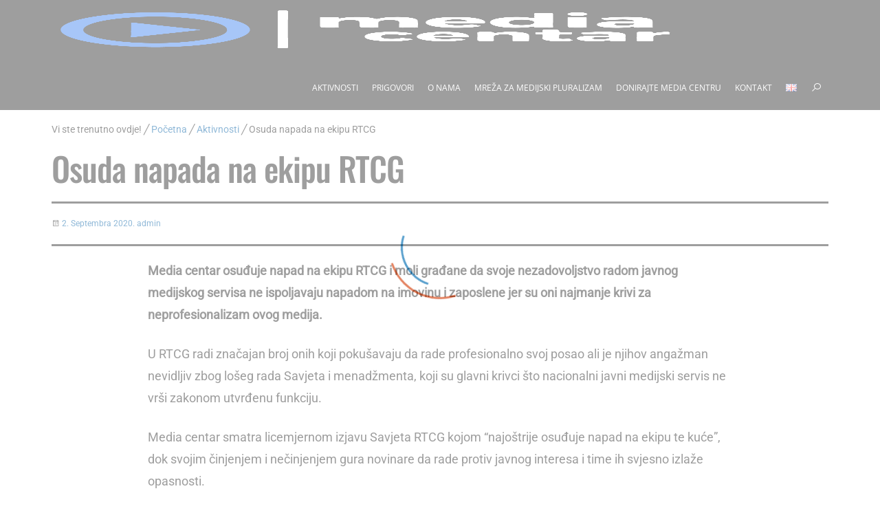

--- FILE ---
content_type: text/html; charset=UTF-8
request_url: https://mediacentar.me/osuda-napada-na-ekipu-rtcg/
body_size: 21880
content:
<!DOCTYPE html><html lang="bs-BA"><head><script data-no-optimize="1">var litespeed_docref=sessionStorage.getItem("litespeed_docref");litespeed_docref&&(Object.defineProperty(document,"referrer",{get:function(){return litespeed_docref}}),sessionStorage.removeItem("litespeed_docref"));</script> <meta charset="UTF-8"><meta http-equiv="X-UA-Compatible" content="IE=edge, chrome=1"><meta name="viewport" content="width=device-width, initial-scale=1.0"><meta name="mobile-web-app-capable" content="yes"><meta name="apple-mobile-web-app-capable" content="yes"><meta name="apple-mobile-web-app-title" content="Media Centar - Kvalitet medijskih sadržaja"><link rel="profile" href="http://gmpg.org/xfn/11"><link rel="pingback" href="https://mediacentar.me/xmlrpc.php">
 <script type="litespeed/javascript" data-src="https://www.googletagmanager.com/gtag/js?id=UA-260018598-1"></script> <script type="litespeed/javascript">window.dataLayer=window.dataLayer||[];function gtag(){dataLayer.push(arguments)}
gtag('js',new Date());gtag('config','UA-260018598-1');gtag('config','G-7ENDSFMM23')</script> <title>Osuda napada na ekipu  RTCG | Media Centar</title><meta name="description" content="Media centar osuđuje napad na ekipu RTCG i moli građane da svoje nezadovoljstvo radom javnog medijskog servisa ne ispoljavaju napadom na imovinu i zaposlene jer su oni najmanje krivi za neprofesionalizam ovog medija. U RTCG radi značajan broj onih koji pokušavaju da rade profesionalno svoj posao ali je njihov angažman&hellip;"><meta name="robots" content="index, follow, max-snippet:-1, max-image-preview:large, max-video-preview:-1"><link rel="canonical" href="https://mediacentar.me/osuda-napada-na-ekipu-rtcg/"><meta property="og:url" content="https://mediacentar.me/osuda-napada-na-ekipu-rtcg/"><meta property="og:site_name" content="Media Centar"><meta property="og:locale" content="bs_BA"><meta property="og:type" content="article"><meta property="article:author" content=""><meta property="article:publisher" content=""><meta property="article:section" content="Aktivnosti"><meta property="og:title" content="Osuda napada na ekipu  RTCG | Media Centar"><meta property="og:description" content="Media centar osuđuje napad na ekipu RTCG i moli građane da svoje nezadovoljstvo radom javnog medijskog servisa ne ispoljavaju napadom na imovinu i zaposlene jer su oni najmanje krivi za neprofesionalizam ovog medija. U RTCG radi značajan broj onih koji pokušavaju da rade profesionalno svoj posao ali je njihov angažman&hellip;"><meta property="fb:pages" content=""><meta property="fb:admins" content=""><meta property="fb:app_id" content=""><meta name="twitter:card" content="summary"><meta name="twitter:site" content=""><meta name="twitter:creator" content=""><meta name="twitter:title" content="Osuda napada na ekipu  RTCG | Media Centar"><meta name="twitter:description" content="Media centar osuđuje napad na ekipu RTCG i moli građane da svoje nezadovoljstvo radom javnog medijskog servisa ne ispoljavaju napadom na imovinu i zaposlene jer su oni najmanje krivi za neprofesionalizam ovog medija. U RTCG radi značajan broj onih koji pokušavaju da rade profesionalno svoj posao ali je njihov angažman&hellip;"><link rel="alternate" title="oEmbed (JSON)" type="application/json+oembed" href="https://mediacentar.me/wp-json/oembed/1.0/embed?url=https%3A%2F%2Fmediacentar.me%2Fosuda-napada-na-ekipu-rtcg%2F" /><link rel="alternate" title="oEmbed (XML)" type="text/xml+oembed" href="https://mediacentar.me/wp-json/oembed/1.0/embed?url=https%3A%2F%2Fmediacentar.me%2Fosuda-napada-na-ekipu-rtcg%2F&#038;format=xml" /><style id='wp-img-auto-sizes-contain-inline-css' type='text/css'>img:is([sizes=auto i],[sizes^="auto," i]){contain-intrinsic-size:3000px 1500px}
/*# sourceURL=wp-img-auto-sizes-contain-inline-css */</style><style id="litespeed-ccss">ul{box-sizing:border-box}:root{--wp--preset--font-size--normal:16px;--wp--preset--font-size--huge:42px}.screen-reader-text{border:0;clip:rect(1px,1px,1px,1px);clip-path:inset(50%);height:1px;margin:-1px;overflow:hidden;padding:0;position:absolute;width:1px;word-wrap:normal!important}:root{--wp--preset--aspect-ratio--square:1;--wp--preset--aspect-ratio--4-3:4/3;--wp--preset--aspect-ratio--3-4:3/4;--wp--preset--aspect-ratio--3-2:3/2;--wp--preset--aspect-ratio--2-3:2/3;--wp--preset--aspect-ratio--16-9:16/9;--wp--preset--aspect-ratio--9-16:9/16;--wp--preset--color--black:#000;--wp--preset--color--cyan-bluish-gray:#abb8c3;--wp--preset--color--white:#fff;--wp--preset--color--pale-pink:#f78da7;--wp--preset--color--vivid-red:#cf2e2e;--wp--preset--color--luminous-vivid-orange:#ff6900;--wp--preset--color--luminous-vivid-amber:#fcb900;--wp--preset--color--light-green-cyan:#7bdcb5;--wp--preset--color--vivid-green-cyan:#00d084;--wp--preset--color--pale-cyan-blue:#8ed1fc;--wp--preset--color--vivid-cyan-blue:#0693e3;--wp--preset--color--vivid-purple:#9b51e0;--wp--preset--gradient--vivid-cyan-blue-to-vivid-purple:linear-gradient(135deg,rgba(6,147,227,1) 0%,#9b51e0 100%);--wp--preset--gradient--light-green-cyan-to-vivid-green-cyan:linear-gradient(135deg,#7adcb4 0%,#00d082 100%);--wp--preset--gradient--luminous-vivid-amber-to-luminous-vivid-orange:linear-gradient(135deg,rgba(252,185,0,1) 0%,rgba(255,105,0,1) 100%);--wp--preset--gradient--luminous-vivid-orange-to-vivid-red:linear-gradient(135deg,rgba(255,105,0,1) 0%,#cf2e2e 100%);--wp--preset--gradient--very-light-gray-to-cyan-bluish-gray:linear-gradient(135deg,#eee 0%,#a9b8c3 100%);--wp--preset--gradient--cool-to-warm-spectrum:linear-gradient(135deg,#4aeadc 0%,#9778d1 20%,#cf2aba 40%,#ee2c82 60%,#fb6962 80%,#fef84c 100%);--wp--preset--gradient--blush-light-purple:linear-gradient(135deg,#ffceec 0%,#9896f0 100%);--wp--preset--gradient--blush-bordeaux:linear-gradient(135deg,#fecda5 0%,#fe2d2d 50%,#6b003e 100%);--wp--preset--gradient--luminous-dusk:linear-gradient(135deg,#ffcb70 0%,#c751c0 50%,#4158d0 100%);--wp--preset--gradient--pale-ocean:linear-gradient(135deg,#fff5cb 0%,#b6e3d4 50%,#33a7b5 100%);--wp--preset--gradient--electric-grass:linear-gradient(135deg,#caf880 0%,#71ce7e 100%);--wp--preset--gradient--midnight:linear-gradient(135deg,#020381 0%,#2874fc 100%);--wp--preset--font-size--small:13px;--wp--preset--font-size--medium:20px;--wp--preset--font-size--large:36px;--wp--preset--font-size--x-large:42px;--wp--preset--spacing--20:.44rem;--wp--preset--spacing--30:.67rem;--wp--preset--spacing--40:1rem;--wp--preset--spacing--50:1.5rem;--wp--preset--spacing--60:2.25rem;--wp--preset--spacing--70:3.38rem;--wp--preset--spacing--80:5.06rem;--wp--preset--shadow--natural:6px 6px 9px rgba(0,0,0,.2);--wp--preset--shadow--deep:12px 12px 50px rgba(0,0,0,.4);--wp--preset--shadow--sharp:6px 6px 0px rgba(0,0,0,.2);--wp--preset--shadow--outlined:6px 6px 0px -3px rgba(255,255,255,1),6px 6px rgba(0,0,0,1);--wp--preset--shadow--crisp:6px 6px 0px rgba(0,0,0,1)}.fa{-moz-osx-font-smoothing:grayscale;-webkit-font-smoothing:antialiased;display:inline-block;font-style:normal;font-variant:normal;text-rendering:auto;line-height:1}.fa{font-family:Line Awesome Brands;font-weight:400}.fa{font-family:Line Awesome Free;font-weight:400}.fa{font-family:Line Awesome Free;font-weight:900}.fa-lg{font-size:1.33333em;line-height:.75em;vertical-align:-.0667em}.fa-search:before{content:"\f002"}.fa-times-circle:before{content:"\f057"}html{font-size:100%;line-height:1.5em;-ms-text-size-adjust:100%;-webkit-text-size-adjust:100%}body{margin:0}article,header,nav,section{display:block}h1{font-size:2rem;line-height:3rem;margin:1.5rem 0}ul{margin:1.5rem 0}ul ul{margin:0}ul{padding:0 0 0 40px}main{display:block}p{margin:1.5rem 0}a{background-color:transparent;-webkit-text-decoration-skip:objects}img{border-style:none}input{font-family:sans-serif;font-size:100%;line-height:1.5em;margin:0}[type=submit]{-webkit-appearance:button}[type=submit]::-moz-focus-inner{border-style:none;padding:0}[type=submit]:-moz-focusring{outline:1px dotted ButtonText}input{overflow:visible}[type=search]{-webkit-appearance:textfield;outline-offset:-2px}[type=search]::-webkit-search-cancel-button,[type=search]::-webkit-search-decoration{-webkit-appearance:none}::-webkit-file-upload-button{-webkit-appearance:button;font:inherit}h1{margin-top:1rem;margin-bottom:2rem}h1{font-size:3.6rem;line-height:1.25;letter-spacing:-.1rem}p{font-size:1.6rem;line-height:1.6}@media (min-width:1000px){h1{font-size:4.8rem;line-height:1.20}p{font-size:1.6rem;line-height:1.8}}h1,p,h1.entry-title{font-size:clamp(var(--min),var(--val),var(--max))}h1{--min:3.6rem;--val:5vw;--max:4.8rem}p{--min:1.6rem;--val:5vw;--max:1.8rem}html{font-size:62.5%;height:100%;box-sizing:border-box}*,*:before,*:after{box-sizing:inherit}*{text-rendering:optimizeLegibility;-webkit-font-smoothing:antialiased;-moz-osx-font-smoothing:grayscale}body{width:100%;overflow-x:hidden;background:#fff;background-size:cover;font-size:1.5em;line-height:1.6;font-weight:400;font-family:"caros_softextralight","HelveticaNeue","Helvetica Neue",Helvetica,Arial,sans-serif;color:#222;margin:0;min-height:100%}a{color:#d65050;text-decoration:none}ul{display:block;list-style-type:disc}ul{padding-left:2rem}ul ul{margin:0 0 .5rem 1.5rem;font-size:90%}li{margin-bottom:0}li a{line-height:1.8}@media (min-width:60em){li a{line-height:1.2}}img{height:auto;max-width:100%}input[type=search]{color:#666;border:1px solid #ccc;border-radius:3px;padding:3px}input[type=search]{-webkit-appearance:none;-moz-appearance:none;appearance:none}label{display:block;margin-bottom:.5rem;font-weight:600}input[type=submit]{display:inline-block;height:3.8rem;padding:0 3rem;color:#d65050;text-align:center;font-size:11px;font-weight:600;line-height:3.8rem;letter-spacing:.1rem;text-transform:uppercase;text-decoration:none;white-space:nowrap;background-color:#f2f2f2;border-radius:4px;border:1px solid #333;box-sizing:border-box}input[type=search]{height:38px;padding:6px 10px;background-color:#fff;border:1px solid #494949;border-radius:4px;box-shadow:none;box-sizing:border-box}.site-logo{max-height:65px;max-width:400px}section.site-branding{font-size:0;float:none;width:100%;text-align:center;margin:16.5px 0}@media (min-width:1025px){section.site-branding{text-align:inherit;width:unset;float:left;margin:0;padding:10px 0 0}}section.site-branding a{display:inline-block}#main-nav{height:75px;margin:0}#main-nav ul{margin:0;padding:0}#main-nav li{display:block;float:left;margin:0;padding:0;position:relative}#main-nav li a{display:block;padding:0 10px}#main-nav ul ul{display:none;position:absolute;top:7.5rem}#main-nav ul ul li{float:none;max-width:100%;white-space:nowrap;border-bottom:2px dotted #ccc}#main-nav ul ul li a{padding:0 10px;line-height:5rem}#main-nav ul ul li ul{left:150px;top:0}nav#mobile-navigation{display:block;text-align:center}#main-nav{display:none}@media (min-width:1000px){#main-nav{display:block}#main-nav ul{display:inline-block}nav#mobile-navigation{display:none}}.screen-reader-text{clip:rect(1px,1px,1px,1px);position:absolute!important;height:1px;width:1px;overflow:hidden}.wraper:before,.wraper:after,.site-header:before,.site-header:after,.main-content:before,.main-content:after,.header-image:before,.header-image:after{content:"";display:table;table-layout:fixed}.site-header:after,.wraper:after,.header-image:after,.main-content:after{clear:both}.hentry{margin:0 0 1.5em}.updated:not(.published){display:none}.site-header{background:#fff;position:relative;top:0;left:0;width:100%;padding:0;z-index:999;min-height:7rem;max-height:60rem}.header-image .container{display:-webkit-box;display:-webkit-flex;display:-moz-box;display:-ms-flexbox;display:flex;justify-content:center;-webkit-flex-align:center;-ms-flex-align:center;-webkit-align-items:center;align-items:center}.wraper.header-image{display:-webkit-box;display:-webkit-flex;display:-moz-box;display:-ms-flexbox;display:flex}.header-image{display:block;position:relative;height:auto;top:0;background-position:center;background-size:cover;background-repeat:no-repeat}.header-image:after{background-image:url([data-uri]);display:inline-block;content:"";position:absolute;bottom:0;left:0;right:0;top:0;opacity:1}@media (min-width:1000px){.header-image{display:block}}.nav-search-box{display:none;position:fixed;top:0;left:0;height:100%;width:100%;background-color:rgba(213,216,221,.75);z-index:999}.nav-search-box .search-wrapper{position:relative;top:50%;display:table;margin:0 auto}.search-submit{font-family:Fontawesome!important;vertical-align:top;height:50px}.search-close{display:none;position:relative;top:0;left:-10px;text-align:center}.nav-search-box .search-close{display:inline-block}body{width:100%;overflow-x:hidden;font-family:"HelveticaNeue","Helvetica Neue",Helvetica,Arial,sans-serif;font-weight:200}h1{font-family:"caros_medium";font-weight:500}.wrapper{width:100%;overflow:hidden}.preloader{background:none repeat scroll 0 0 rgba(255,255,255,.75);top:0;left:0;width:100%;height:100%;opacity:.75;position:fixed;text-align:center;z-index:9999}#loader:before{content:"";position:absolute;top:5px;left:5px;right:5px;bottom:5px;border-radius:50%;border:3px solid transparent;border-top-color:#56aee2;-webkit-animation:spin 3s linear infinite;animation:spin 3s linear infinite}#loader:after{content:"";position:absolute;top:15px;left:15px;right:15px;bottom:15px;border-radius:50%;border:3px solid transparent;border-top-color:#207fbc;-webkit-animation:spin 1.5s linear infinite;animation:spin 1.5s linear infinite}#loader{display:block;position:relative;left:50%;top:50%;width:150px;height:150px;margin:-75px 0 0 -75px;border-radius:50%;border:3px solid transparent;border-top-color:#da582b;-webkit-animation:spin 2s linear infinite;animation:spin 2s linear infinite}@-webkit-keyframes spin{0%{-webkit-transform:rotate(0deg);-ms-transform:rotate(0deg);transform:rotate(0deg)}100%{-webkit-transform:rotate(360deg);-ms-transform:rotate(360deg);transform:rotate(360deg)}}@keyframes spin{0%{-webkit-transform:rotate(0deg);-ms-transform:rotate(0deg);transform:rotate(0deg)}100%{-webkit-transform:rotate(360deg);-ms-transform:rotate(360deg);transform:rotate(360deg)}}.content-area .hentry{position:relative;padding-bottom:20px}.content-area .hentry:after{content:"";position:absolute;left:0;top:0;width:30px;height:1px}.content-area .entry-thumb{text-align:center;margin-bottom:0;width:100%}.entry-thumb{position:relative;text-align:center}p.post-thumbnail-desc{margin:unset;font-size:1.3rem;font-style:italic;line-height:2.47;background:rgba(255,255,255,.65);position:absolute;bottom:10px;width:100%;padding:0 20px}.single i.dot{display:none}@media (min-width:750px){.single i.dot{display:block;width:100%;height:100%;overflow:hidden;background:url([data-uri]);position:absolute;top:0;left:0;opacity:.45;background-attachment:fixed}}.nav-wrap.twelve.columns.u-cf{text-align:center;display:block;margin:0;padding:0}.breadcrumb{font-size:12px;padding:0 0 10px;line-height:normal}.cl-effect-1 a:before,.cl-effect-1 a:after{display:inline-block;opacity:0}.cl-effect-1 a:before{margin-right:10px;content:'[';-webkit-transform:translateX(20px);-moz-transform:translateX(20px);transform:translateX(20px)}.cl-effect-1 a:after{margin-left:10px;content:']';-webkit-transform:translateX(-20px);-moz-transform:translateX(-20px);transform:translateX(-20px)}.u-max-full-width{max-width:100%;box-sizing:border-box}.u-pull-right{float:right}.container{position:relative;width:100%;max-width:1170px;margin:0 auto;padding:2rem;box-sizing:border-box}.columns{width:100%;float:left;box-sizing:border-box}@media (min-width:550px){.container{width:90%}}#masthead .container{padding:0 2rem}@media (min-width:1200px){.container{width:100%;padding:2rem}.columns{margin-left:4%}.columns:first-child{margin-left:0}.nine.columns{width:74%}.twelve.columns{width:100%;margin-left:0}}.container:after,.row:after,.u-cf{content:"";display:table;clear:both}input{margin-bottom:1.5rem}p,ul,form{margin-bottom:2.5rem}@media (min-width:1025px){section.site-branding{padding:10px 0 10px}}#main-nav ul ul{top:unset}#main-nav ul ul li ul{left:184px}i.lang-en:after{content:"";height:11px;width:16px;background:url([data-uri]) 0 0 repeat-x;display:inline-block;background-size:16px 11px;position:relative;top:1px;bottom:0;left:0;right:0}.cl-effect-1 a:before,.cl-effect-1 a:after{display:none}.breadcrumb{font-size:14px}h1{font-weight:400!important;letter-spacing:-.01}#main-nav ul ul li ul{left:178px}.wraper.header-image{display:none}:root{--bg-table-stripe:#f6f6f5;--b-table:#e3e3e2;--caption:#242423}.header-image{height:150px}body{font-family:Roboto;font-size:1.6rem;font-weight:400;line-height:1.6}h1{font-family:Oswald;font-weight:500}#main-nav ul li>a{font-family:Open Sans;font-size:1.2rem;font-weight:400;line-height:8.5rem;text-align:left;text-transform:uppercase;color:#fff}body,#main-nav .sub-menu li a{color:#222}a,input[type=submit]{color:#005ea5}.site-header{background:#222}@media (min-width:750px){.header-image{height:200px}}@media (min-width:1000px){.header-image{height:300px}}</style><link rel="preload" data-asynced="1" data-optimized="2" as="style" onload="this.onload=null;this.rel='stylesheet'" href="https://mediacentar.me/wp-content/litespeed/ucss/1d3cca944160872aabe7f5fb5a3d47b2.css?ver=5be09" /><script data-optimized="1" type="litespeed/javascript" data-src="https://mediacentar.me/wp-content/plugins/litespeed-cache/assets/js/css_async.min.js"></script> <style id='wp-block-paragraph-inline-css' type='text/css'>.is-small-text{font-size:.875em}.is-regular-text{font-size:1em}.is-large-text{font-size:2.25em}.is-larger-text{font-size:3em}.has-drop-cap:not(:focus):first-letter{float:left;font-size:8.4em;font-style:normal;font-weight:100;line-height:.68;margin:.05em .1em 0 0;text-transform:uppercase}body.rtl .has-drop-cap:not(:focus):first-letter{float:none;margin-left:.1em}p.has-drop-cap.has-background{overflow:hidden}:root :where(p.has-background){padding:1.25em 2.375em}:where(p.has-text-color:not(.has-link-color)) a{color:inherit}p.has-text-align-left[style*="writing-mode:vertical-lr"],p.has-text-align-right[style*="writing-mode:vertical-rl"]{rotate:180deg}
/*# sourceURL=https://mediacentar.me/wp-includes/blocks/paragraph/style.min.css */</style><style id='global-styles-inline-css' type='text/css'>:root{--wp--preset--aspect-ratio--square: 1;--wp--preset--aspect-ratio--4-3: 4/3;--wp--preset--aspect-ratio--3-4: 3/4;--wp--preset--aspect-ratio--3-2: 3/2;--wp--preset--aspect-ratio--2-3: 2/3;--wp--preset--aspect-ratio--16-9: 16/9;--wp--preset--aspect-ratio--9-16: 9/16;--wp--preset--color--black: #000000;--wp--preset--color--cyan-bluish-gray: #abb8c3;--wp--preset--color--white: #ffffff;--wp--preset--color--pale-pink: #f78da7;--wp--preset--color--vivid-red: #cf2e2e;--wp--preset--color--luminous-vivid-orange: #ff6900;--wp--preset--color--luminous-vivid-amber: #fcb900;--wp--preset--color--light-green-cyan: #7bdcb5;--wp--preset--color--vivid-green-cyan: #00d084;--wp--preset--color--pale-cyan-blue: #8ed1fc;--wp--preset--color--vivid-cyan-blue: #0693e3;--wp--preset--color--vivid-purple: #9b51e0;--wp--preset--gradient--vivid-cyan-blue-to-vivid-purple: linear-gradient(135deg,rgb(6,147,227) 0%,rgb(155,81,224) 100%);--wp--preset--gradient--light-green-cyan-to-vivid-green-cyan: linear-gradient(135deg,rgb(122,220,180) 0%,rgb(0,208,130) 100%);--wp--preset--gradient--luminous-vivid-amber-to-luminous-vivid-orange: linear-gradient(135deg,rgb(252,185,0) 0%,rgb(255,105,0) 100%);--wp--preset--gradient--luminous-vivid-orange-to-vivid-red: linear-gradient(135deg,rgb(255,105,0) 0%,rgb(207,46,46) 100%);--wp--preset--gradient--very-light-gray-to-cyan-bluish-gray: linear-gradient(135deg,rgb(238,238,238) 0%,rgb(169,184,195) 100%);--wp--preset--gradient--cool-to-warm-spectrum: linear-gradient(135deg,rgb(74,234,220) 0%,rgb(151,120,209) 20%,rgb(207,42,186) 40%,rgb(238,44,130) 60%,rgb(251,105,98) 80%,rgb(254,248,76) 100%);--wp--preset--gradient--blush-light-purple: linear-gradient(135deg,rgb(255,206,236) 0%,rgb(152,150,240) 100%);--wp--preset--gradient--blush-bordeaux: linear-gradient(135deg,rgb(254,205,165) 0%,rgb(254,45,45) 50%,rgb(107,0,62) 100%);--wp--preset--gradient--luminous-dusk: linear-gradient(135deg,rgb(255,203,112) 0%,rgb(199,81,192) 50%,rgb(65,88,208) 100%);--wp--preset--gradient--pale-ocean: linear-gradient(135deg,rgb(255,245,203) 0%,rgb(182,227,212) 50%,rgb(51,167,181) 100%);--wp--preset--gradient--electric-grass: linear-gradient(135deg,rgb(202,248,128) 0%,rgb(113,206,126) 100%);--wp--preset--gradient--midnight: linear-gradient(135deg,rgb(2,3,129) 0%,rgb(40,116,252) 100%);--wp--preset--font-size--small: 13px;--wp--preset--font-size--medium: 20px;--wp--preset--font-size--large: 36px;--wp--preset--font-size--x-large: 42px;--wp--preset--spacing--20: 0.44rem;--wp--preset--spacing--30: 0.67rem;--wp--preset--spacing--40: 1rem;--wp--preset--spacing--50: 1.5rem;--wp--preset--spacing--60: 2.25rem;--wp--preset--spacing--70: 3.38rem;--wp--preset--spacing--80: 5.06rem;--wp--preset--shadow--natural: 6px 6px 9px rgba(0, 0, 0, 0.2);--wp--preset--shadow--deep: 12px 12px 50px rgba(0, 0, 0, 0.4);--wp--preset--shadow--sharp: 6px 6px 0px rgba(0, 0, 0, 0.2);--wp--preset--shadow--outlined: 6px 6px 0px -3px rgb(255, 255, 255), 6px 6px rgb(0, 0, 0);--wp--preset--shadow--crisp: 6px 6px 0px rgb(0, 0, 0);}:where(.is-layout-flex){gap: 0.5em;}:where(.is-layout-grid){gap: 0.5em;}body .is-layout-flex{display: flex;}.is-layout-flex{flex-wrap: wrap;align-items: center;}.is-layout-flex > :is(*, div){margin: 0;}body .is-layout-grid{display: grid;}.is-layout-grid > :is(*, div){margin: 0;}:where(.wp-block-columns.is-layout-flex){gap: 2em;}:where(.wp-block-columns.is-layout-grid){gap: 2em;}:where(.wp-block-post-template.is-layout-flex){gap: 1.25em;}:where(.wp-block-post-template.is-layout-grid){gap: 1.25em;}.has-black-color{color: var(--wp--preset--color--black) !important;}.has-cyan-bluish-gray-color{color: var(--wp--preset--color--cyan-bluish-gray) !important;}.has-white-color{color: var(--wp--preset--color--white) !important;}.has-pale-pink-color{color: var(--wp--preset--color--pale-pink) !important;}.has-vivid-red-color{color: var(--wp--preset--color--vivid-red) !important;}.has-luminous-vivid-orange-color{color: var(--wp--preset--color--luminous-vivid-orange) !important;}.has-luminous-vivid-amber-color{color: var(--wp--preset--color--luminous-vivid-amber) !important;}.has-light-green-cyan-color{color: var(--wp--preset--color--light-green-cyan) !important;}.has-vivid-green-cyan-color{color: var(--wp--preset--color--vivid-green-cyan) !important;}.has-pale-cyan-blue-color{color: var(--wp--preset--color--pale-cyan-blue) !important;}.has-vivid-cyan-blue-color{color: var(--wp--preset--color--vivid-cyan-blue) !important;}.has-vivid-purple-color{color: var(--wp--preset--color--vivid-purple) !important;}.has-black-background-color{background-color: var(--wp--preset--color--black) !important;}.has-cyan-bluish-gray-background-color{background-color: var(--wp--preset--color--cyan-bluish-gray) !important;}.has-white-background-color{background-color: var(--wp--preset--color--white) !important;}.has-pale-pink-background-color{background-color: var(--wp--preset--color--pale-pink) !important;}.has-vivid-red-background-color{background-color: var(--wp--preset--color--vivid-red) !important;}.has-luminous-vivid-orange-background-color{background-color: var(--wp--preset--color--luminous-vivid-orange) !important;}.has-luminous-vivid-amber-background-color{background-color: var(--wp--preset--color--luminous-vivid-amber) !important;}.has-light-green-cyan-background-color{background-color: var(--wp--preset--color--light-green-cyan) !important;}.has-vivid-green-cyan-background-color{background-color: var(--wp--preset--color--vivid-green-cyan) !important;}.has-pale-cyan-blue-background-color{background-color: var(--wp--preset--color--pale-cyan-blue) !important;}.has-vivid-cyan-blue-background-color{background-color: var(--wp--preset--color--vivid-cyan-blue) !important;}.has-vivid-purple-background-color{background-color: var(--wp--preset--color--vivid-purple) !important;}.has-black-border-color{border-color: var(--wp--preset--color--black) !important;}.has-cyan-bluish-gray-border-color{border-color: var(--wp--preset--color--cyan-bluish-gray) !important;}.has-white-border-color{border-color: var(--wp--preset--color--white) !important;}.has-pale-pink-border-color{border-color: var(--wp--preset--color--pale-pink) !important;}.has-vivid-red-border-color{border-color: var(--wp--preset--color--vivid-red) !important;}.has-luminous-vivid-orange-border-color{border-color: var(--wp--preset--color--luminous-vivid-orange) !important;}.has-luminous-vivid-amber-border-color{border-color: var(--wp--preset--color--luminous-vivid-amber) !important;}.has-light-green-cyan-border-color{border-color: var(--wp--preset--color--light-green-cyan) !important;}.has-vivid-green-cyan-border-color{border-color: var(--wp--preset--color--vivid-green-cyan) !important;}.has-pale-cyan-blue-border-color{border-color: var(--wp--preset--color--pale-cyan-blue) !important;}.has-vivid-cyan-blue-border-color{border-color: var(--wp--preset--color--vivid-cyan-blue) !important;}.has-vivid-purple-border-color{border-color: var(--wp--preset--color--vivid-purple) !important;}.has-vivid-cyan-blue-to-vivid-purple-gradient-background{background: var(--wp--preset--gradient--vivid-cyan-blue-to-vivid-purple) !important;}.has-light-green-cyan-to-vivid-green-cyan-gradient-background{background: var(--wp--preset--gradient--light-green-cyan-to-vivid-green-cyan) !important;}.has-luminous-vivid-amber-to-luminous-vivid-orange-gradient-background{background: var(--wp--preset--gradient--luminous-vivid-amber-to-luminous-vivid-orange) !important;}.has-luminous-vivid-orange-to-vivid-red-gradient-background{background: var(--wp--preset--gradient--luminous-vivid-orange-to-vivid-red) !important;}.has-very-light-gray-to-cyan-bluish-gray-gradient-background{background: var(--wp--preset--gradient--very-light-gray-to-cyan-bluish-gray) !important;}.has-cool-to-warm-spectrum-gradient-background{background: var(--wp--preset--gradient--cool-to-warm-spectrum) !important;}.has-blush-light-purple-gradient-background{background: var(--wp--preset--gradient--blush-light-purple) !important;}.has-blush-bordeaux-gradient-background{background: var(--wp--preset--gradient--blush-bordeaux) !important;}.has-luminous-dusk-gradient-background{background: var(--wp--preset--gradient--luminous-dusk) !important;}.has-pale-ocean-gradient-background{background: var(--wp--preset--gradient--pale-ocean) !important;}.has-electric-grass-gradient-background{background: var(--wp--preset--gradient--electric-grass) !important;}.has-midnight-gradient-background{background: var(--wp--preset--gradient--midnight) !important;}.has-small-font-size{font-size: var(--wp--preset--font-size--small) !important;}.has-medium-font-size{font-size: var(--wp--preset--font-size--medium) !important;}.has-large-font-size{font-size: var(--wp--preset--font-size--large) !important;}.has-x-large-font-size{font-size: var(--wp--preset--font-size--x-large) !important;}
/*# sourceURL=global-styles-inline-css */</style><style id='classic-theme-styles-inline-css' type='text/css'>/*! This file is auto-generated */
.wp-block-button__link{color:#fff;background-color:#32373c;border-radius:9999px;box-shadow:none;text-decoration:none;padding:calc(.667em + 2px) calc(1.333em + 2px);font-size:1.125em}.wp-block-file__button{background:#32373c;color:#fff;text-decoration:none}
/*# sourceURL=/wp-includes/css/classic-themes.min.css */</style><style id='general-style-inline-css' type='text/css'>.slicknav_menu { background: #222; } @media (min-width: 1025px){ section.site-branding { padding: 10px 0 10px; } } #main-nav .current-menu-item a, #main-nav .current_page_item a { background: unset; } .hero { height: auto; } .centered-element { margin: 0; position: absolute; top: 45%; transform: translateY(-50%); left:50%; transform: translateX(-50%); } @media (min-width: 1200px){ #page-footer-widgets .container { padding: 0 !important; } } #main-nav ul ul { top: unset; } textarea.wpcf7-form-control.wpcf7-textarea.fh { min-height: 350px; } .under{ text-decoration: underline; } #main-nav ul ul li ul { left: 184px; } i.lang-en:after { content: ""; height: 11px; width: 16px; background: url([data-uri]) 0 0 repeat-x; display: inline-block; background-size: 16px 11px; position: relative; top: 1px; bottom: 0; left: 0; right: 0; } .cl-effect-1 a::before, .cl-effect-1 a::after { display: none; } aside .widget a:not(.roll-button){ color: #005ea5 !important; } div#page-footer-widgets { display:none } div#post-footer-widgets { background: black; } #main-nav li.menu-item-has-children:hover:before { display: none; } .fwidth .wpcf7-list-item{ display: block; } footer.entry-footer { font-size: 14px; } .breadcrumb { font-size: 14px;; } blockquote:before { font-family: 'Line Awesome Free'; font-weight:900; content: '\f10e'; } .hentry blockquote { font-style: normal; } h1,h2,h3,h4,h5,h6 { font-weight: normal!important; letter-spacing: -0.01; } #main-nav ul ul li ul { left: 178px; }.hamburger .line{background-color:#005ea5;}#hamburger-9.is-active:before{border-color:#005ea5;}.roll-button,.ch-info { background: linear-gradient(to right,#005494,#0067b5);}.roll-button{ font-family:Roboto}.roll-button:hover {background: transparent;}
/*# sourceURL=general-style-inline-css */</style> <script type="litespeed/javascript" data-src="https://mediacentar.me/wp-includes/js/jquery/jquery.min.js" id="jquery-core-js"></script> <link rel="https://api.w.org/" href="https://mediacentar.me/wp-json/" /><link rel="alternate" title="JSON" type="application/json" href="https://mediacentar.me/wp-json/wp/v2/posts/1081" /><link rel='shortlink' href='https://mediacentar.me/?p=1081' /><style type="text/css">.wraper.header-image{display:none;}</style><link rel="icon" href="https://mediacentar.me/wp-content/uploads/2020/10/logo-ico-1-150x150.png" sizes="32x32" /><link rel="icon" href="https://mediacentar.me/wp-content/uploads/2020/10/logo-ico-1.png" sizes="192x192" /><link rel="apple-touch-icon" href="https://mediacentar.me/wp-content/uploads/2020/10/logo-ico-1-190x190.png" /><meta name="msapplication-TileImage" content="https://mediacentar.me/wp-content/uploads/2020/10/logo-ico-1.png" /><style type="text/css" id="wp-custom-css">:root {
    --bg-table-stripe: #f6f6f5;
    --b-table: #e3e3e2;
    --caption: #242423;
}

table {
    background-color: transparent;
    border-collapse:collapse;
  	font-family: Arial, Helvetica, sans-serif
}

th {
    text-align:left
}

.dcf-txt-center {
      text-align: center!important
    }

    .dcf-txt-left {
      text-align: left!important
    }

    .dcf-txt-right {
      text-align: right!important
    }
    
.dcf-table caption {
      color: var(--caption);
      font-size: 1.13em;
      font-weight: 700;
      padding-bottom: .56rem
    }

    .dcf-table thead {
      font-size: .84em
    }

    .dcf-table tbody {
      border-bottom: 1px solid var(--b-table);
      border-top: 1px solid var(--b-table);
      font-size: .84em
    }

    .dcf-table tfoot {
      font-size: .84em
    }

    .dcf-table td, .dcf-table th {
      padding-right: 1.78em
    }

    .dcf-table-bordered, .dcf-table-bordered td, .dcf-table-bordered th {
      border: 1px solid var(--b-table)
    }

    .dcf-table-bordered td, .dcf-table-bordered th, .dcf-table-striped td, .dcf-table-striped th {
      padding-left: 1em;
      padding-right: 1em
    }

    .dcf-table-bordered tr:not(:last-child), .dcf-table-striped tr:not(:last-child) {
      border-bottom: 1px solid var(--b-table)
    }

    .dcf-table-striped tbody tr:nth-of-type(2n) {
      background-color: var(--bg-table-stripe)
    }

    .dcf-table thead td, .dcf-table thead th {
      padding-bottom: .75em;
      vertical-align: bottom
    }

    .dcf-table tbody td, .dcf-table tbody th, .dcf-table tfoot td, .dcf-table tfoot th {
      padding-top: .75em;
      vertical-align: top
    }

    .dcf-table tbody td, .dcf-table tbody th {
      padding-bottom: .75em
    }

    .dcf-table-bordered thead th {
      padding-top: 1.33em
    }

    .dcf-wrapper-table-scroll {
      overflow-x: auto;
      -webkit-overflow-scrolling: touch;
      left: 50%;
      margin-left: -50vw;
      margin-right: -50vw;
      padding-bottom: 1em;
      position: relative;
      right: 50%;
      width: 100vw
    }

    @media only screen and (max-width:42.09em) {
      .dcf-table-responsive thead {
        clip: rect(0 0 0 0);
        -webkit-clip-path: inset(50%);
        clip-path: inset(50%);
        height: 1px;
        overflow: hidden;
        position: absolute;
        width: 1px;
        white-space: nowrap
      }
      .dcf-table-responsive tr {
        display: block
      }
      .dcf-table-responsive td {
        -webkit-column-gap: 3.16vw;
        -moz-column-gap: 3.16vw;
        column-gap: 3.16vw;
        display: grid;
        grid-template-columns: 1fr;
        text-align: left!important
      }
      .dcf-table-responsive.dcf-table-bordered, .dcf-table-responsive.dcf-table-bordered thead th {
        border-width: 0
      }
      .dcf-table-responsive.dcf-table-bordered tbody td {
        border-top-width: 0
      }
      .dcf-table-responsive:not(.dcf-table-bordered) tbody tr {
        padding-bottom: .75em
      }
      .dcf-table-responsive:not(.dcf-table-bordered) tbody td {
        padding-bottom: 0
      }
      .dcf-table-responsive:not(.dcf-table-bordered):not(.dcf-table-striped) tbody td {
        padding-right: 0
      }
      .dcf-table-responsive.dcf-table-bordered tbody tr:last-child td:last-child {
        border-bottom-width: 0
      }
      .dcf-table-responsive tbody td:before {
        content: attr(data-label);
        float: left;
        font-weight: 700;
        padding-right: 1.78em
      }
    }

.dcf-overflow-x-auto {
      overflow-x: auto!important;
      -webkit-overflow-scrolling: touch
    }
    
.dcf-w-100\% {
  width: 100%!important;
		}</style><style id="kirki-inline-styles">.header-image{height:150px;}.roll-promobox .promo-content,body.page .entry-content p,body.page .entry-content ul li,body.page .fp-content-area p,body.page .fp-content-area ul li,body.single .entry-content p,body.single .entry-content ul li{font-size:1.8rem;}body{font-family:Roboto;font-size:1.6rem;font-weight:400;line-height:1.6;}.h1,.h2,.h3,.h4,.h5,.h6,h1,h2,h3,h4,h5,h6{font-family:Oswald;font-weight:500;}#main-nav ul li > a{font-family:Open Sans;font-size:1.2rem;font-weight:400;line-height:8.5rem;text-align:left;text-transform:uppercase;color:#ffffff;}.slicknav_nav li > a,.slicknav_nav a{font-family:Open Sans;font-size:1.2rem;font-weight:400;text-transform:uppercase;color:#ffffff;}body,aside .widget a:not(.roll-button),.woocommerce #respond input#submit, .woocommerce a.button, .woocommerce button.button, .woocommerce input.button, #main-nav .sub-menu li a,.social-menu-widget a:hover{color:#222222;}.roll-button:hover,.mpst_contact_info_widget span{color:#005ea5;}.roll-button,.roll-button:hover,abbr[title],abbr[data-original-title]{border-color:#005ea5;}.roll-button{background-color:#005ea5;}footer#colophon{background:#000;}a,.button,button,input[type="submit"],input[type="reset"], input[type="button"],.button.button-primary:hover,#main-nav ul li a:hover,.archive .team-social li a,.go-top:hover,.switcher-container .switcher-icon a:focus,.roll-icon-box .icon i,.roll-icon-box.white .content h3 a,.roll-icon-box.white .content h3 a,.roll-icon-list .icon i,.roll-icon-list .content h3 a:hover,.roll-testimonials .name,.roll-infomation li.address:before,.roll-infomation li.phone:before,.roll-infomation li.email:before,.roll-team .team-item .team-pop .team-social li:hover a,.mask i,aside .widget a:hover:not(.roll-button),.product-category h3:hover,.woocommerce ul.products li.product h3:hover,.social-menu-widget a{color:#005ea5;}.button.button-primary:hover,button.button-primary:hover,input[type="submit"].button-primary:hover, input[type="reset"].button-primary:hover, input[type="button"].button-primary:hover,.button.button-primary:focus,button.button-primary:focus,input[type="submit"].button-primary:focus,input[type="reset"].button-primary:focus, input[type="button"].button-primary:focus,.slider h1,.panel-grid-cell .widget-title:after,.bottom .socials li:hover a,.go-top,.owl-theme .owl-controls .owl-page.active span,.owl-theme .owl-controls.clickable .owl-page:hover span,.roll-icon-box.white .icon,.roll-button.light:hover,.project-filter li a.active,.project-filter li a:hover,.roll-project .project-item .project-pop,.roll-socials li a:hover,.roll-progress .progress-animate,.roll-team .team-item .team-pop,.hvr-underline-from-left:before,.panel-grid-cell .widget-title:after,.woocommerce #respond input#submit.alt, .woocommerce a.button.alt, .woocommerce button.button.alt, .woocommerce input.button.alt,.footer-widgets .widget-title:after{background-color:#005ea5;}.button.button-primary:hover,button.button-primary:hover,input[type="submit"].button-primary:hover, input[type="reset"].button-primary:hover, input[type="button"].button-primary:hover,.button.button-primary:focus,button.button-primary:focus,input[type="submit"].button-primary:focus,input[type="reset"].button-primary:focus, input[type="button"].button-primary:focus,.archive .team-social li a,.owl-theme .owl-controls .owl-page span,.roll-icon-box .icon,.roll-icon-list .icon,.roll-button.light:hover,.roll-socials li a,.roll-socials li a:hover,.fifth-effect .mask,.fifth-effect:hover .mask{border-color:#005ea5;}.site-header{background:#222;}@media (min-width: 750px){.header-image{height:200px;}}@media (min-width: 1000px){.header-image{height:300px;}}/* cyrillic-ext */
@font-face {
  font-family: 'Roboto';
  font-style: normal;
  font-weight: 400;
  font-stretch: 100%;
  font-display: swap;
  src: url(https://mediacentar.me/wp-content/fonts/roboto/KFOMCnqEu92Fr1ME7kSn66aGLdTylUAMQXC89YmC2DPNWubEbVmZiArmlw.woff2) format('woff2');
  unicode-range: U+0460-052F, U+1C80-1C8A, U+20B4, U+2DE0-2DFF, U+A640-A69F, U+FE2E-FE2F;
}
/* cyrillic */
@font-face {
  font-family: 'Roboto';
  font-style: normal;
  font-weight: 400;
  font-stretch: 100%;
  font-display: swap;
  src: url(https://mediacentar.me/wp-content/fonts/roboto/KFOMCnqEu92Fr1ME7kSn66aGLdTylUAMQXC89YmC2DPNWubEbVmQiArmlw.woff2) format('woff2');
  unicode-range: U+0301, U+0400-045F, U+0490-0491, U+04B0-04B1, U+2116;
}
/* greek-ext */
@font-face {
  font-family: 'Roboto';
  font-style: normal;
  font-weight: 400;
  font-stretch: 100%;
  font-display: swap;
  src: url(https://mediacentar.me/wp-content/fonts/roboto/KFOMCnqEu92Fr1ME7kSn66aGLdTylUAMQXC89YmC2DPNWubEbVmYiArmlw.woff2) format('woff2');
  unicode-range: U+1F00-1FFF;
}
/* greek */
@font-face {
  font-family: 'Roboto';
  font-style: normal;
  font-weight: 400;
  font-stretch: 100%;
  font-display: swap;
  src: url(https://mediacentar.me/wp-content/fonts/roboto/KFOMCnqEu92Fr1ME7kSn66aGLdTylUAMQXC89YmC2DPNWubEbVmXiArmlw.woff2) format('woff2');
  unicode-range: U+0370-0377, U+037A-037F, U+0384-038A, U+038C, U+038E-03A1, U+03A3-03FF;
}
/* math */
@font-face {
  font-family: 'Roboto';
  font-style: normal;
  font-weight: 400;
  font-stretch: 100%;
  font-display: swap;
  src: url(https://mediacentar.me/wp-content/fonts/roboto/KFOMCnqEu92Fr1ME7kSn66aGLdTylUAMQXC89YmC2DPNWubEbVnoiArmlw.woff2) format('woff2');
  unicode-range: U+0302-0303, U+0305, U+0307-0308, U+0310, U+0312, U+0315, U+031A, U+0326-0327, U+032C, U+032F-0330, U+0332-0333, U+0338, U+033A, U+0346, U+034D, U+0391-03A1, U+03A3-03A9, U+03B1-03C9, U+03D1, U+03D5-03D6, U+03F0-03F1, U+03F4-03F5, U+2016-2017, U+2034-2038, U+203C, U+2040, U+2043, U+2047, U+2050, U+2057, U+205F, U+2070-2071, U+2074-208E, U+2090-209C, U+20D0-20DC, U+20E1, U+20E5-20EF, U+2100-2112, U+2114-2115, U+2117-2121, U+2123-214F, U+2190, U+2192, U+2194-21AE, U+21B0-21E5, U+21F1-21F2, U+21F4-2211, U+2213-2214, U+2216-22FF, U+2308-230B, U+2310, U+2319, U+231C-2321, U+2336-237A, U+237C, U+2395, U+239B-23B7, U+23D0, U+23DC-23E1, U+2474-2475, U+25AF, U+25B3, U+25B7, U+25BD, U+25C1, U+25CA, U+25CC, U+25FB, U+266D-266F, U+27C0-27FF, U+2900-2AFF, U+2B0E-2B11, U+2B30-2B4C, U+2BFE, U+3030, U+FF5B, U+FF5D, U+1D400-1D7FF, U+1EE00-1EEFF;
}
/* symbols */
@font-face {
  font-family: 'Roboto';
  font-style: normal;
  font-weight: 400;
  font-stretch: 100%;
  font-display: swap;
  src: url(https://mediacentar.me/wp-content/fonts/roboto/KFOMCnqEu92Fr1ME7kSn66aGLdTylUAMQXC89YmC2DPNWubEbVn6iArmlw.woff2) format('woff2');
  unicode-range: U+0001-000C, U+000E-001F, U+007F-009F, U+20DD-20E0, U+20E2-20E4, U+2150-218F, U+2190, U+2192, U+2194-2199, U+21AF, U+21E6-21F0, U+21F3, U+2218-2219, U+2299, U+22C4-22C6, U+2300-243F, U+2440-244A, U+2460-24FF, U+25A0-27BF, U+2800-28FF, U+2921-2922, U+2981, U+29BF, U+29EB, U+2B00-2BFF, U+4DC0-4DFF, U+FFF9-FFFB, U+10140-1018E, U+10190-1019C, U+101A0, U+101D0-101FD, U+102E0-102FB, U+10E60-10E7E, U+1D2C0-1D2D3, U+1D2E0-1D37F, U+1F000-1F0FF, U+1F100-1F1AD, U+1F1E6-1F1FF, U+1F30D-1F30F, U+1F315, U+1F31C, U+1F31E, U+1F320-1F32C, U+1F336, U+1F378, U+1F37D, U+1F382, U+1F393-1F39F, U+1F3A7-1F3A8, U+1F3AC-1F3AF, U+1F3C2, U+1F3C4-1F3C6, U+1F3CA-1F3CE, U+1F3D4-1F3E0, U+1F3ED, U+1F3F1-1F3F3, U+1F3F5-1F3F7, U+1F408, U+1F415, U+1F41F, U+1F426, U+1F43F, U+1F441-1F442, U+1F444, U+1F446-1F449, U+1F44C-1F44E, U+1F453, U+1F46A, U+1F47D, U+1F4A3, U+1F4B0, U+1F4B3, U+1F4B9, U+1F4BB, U+1F4BF, U+1F4C8-1F4CB, U+1F4D6, U+1F4DA, U+1F4DF, U+1F4E3-1F4E6, U+1F4EA-1F4ED, U+1F4F7, U+1F4F9-1F4FB, U+1F4FD-1F4FE, U+1F503, U+1F507-1F50B, U+1F50D, U+1F512-1F513, U+1F53E-1F54A, U+1F54F-1F5FA, U+1F610, U+1F650-1F67F, U+1F687, U+1F68D, U+1F691, U+1F694, U+1F698, U+1F6AD, U+1F6B2, U+1F6B9-1F6BA, U+1F6BC, U+1F6C6-1F6CF, U+1F6D3-1F6D7, U+1F6E0-1F6EA, U+1F6F0-1F6F3, U+1F6F7-1F6FC, U+1F700-1F7FF, U+1F800-1F80B, U+1F810-1F847, U+1F850-1F859, U+1F860-1F887, U+1F890-1F8AD, U+1F8B0-1F8BB, U+1F8C0-1F8C1, U+1F900-1F90B, U+1F93B, U+1F946, U+1F984, U+1F996, U+1F9E9, U+1FA00-1FA6F, U+1FA70-1FA7C, U+1FA80-1FA89, U+1FA8F-1FAC6, U+1FACE-1FADC, U+1FADF-1FAE9, U+1FAF0-1FAF8, U+1FB00-1FBFF;
}
/* vietnamese */
@font-face {
  font-family: 'Roboto';
  font-style: normal;
  font-weight: 400;
  font-stretch: 100%;
  font-display: swap;
  src: url(https://mediacentar.me/wp-content/fonts/roboto/KFOMCnqEu92Fr1ME7kSn66aGLdTylUAMQXC89YmC2DPNWubEbVmbiArmlw.woff2) format('woff2');
  unicode-range: U+0102-0103, U+0110-0111, U+0128-0129, U+0168-0169, U+01A0-01A1, U+01AF-01B0, U+0300-0301, U+0303-0304, U+0308-0309, U+0323, U+0329, U+1EA0-1EF9, U+20AB;
}
/* latin-ext */
@font-face {
  font-family: 'Roboto';
  font-style: normal;
  font-weight: 400;
  font-stretch: 100%;
  font-display: swap;
  src: url(https://mediacentar.me/wp-content/fonts/roboto/KFOMCnqEu92Fr1ME7kSn66aGLdTylUAMQXC89YmC2DPNWubEbVmaiArmlw.woff2) format('woff2');
  unicode-range: U+0100-02BA, U+02BD-02C5, U+02C7-02CC, U+02CE-02D7, U+02DD-02FF, U+0304, U+0308, U+0329, U+1D00-1DBF, U+1E00-1E9F, U+1EF2-1EFF, U+2020, U+20A0-20AB, U+20AD-20C0, U+2113, U+2C60-2C7F, U+A720-A7FF;
}
/* latin */
@font-face {
  font-family: 'Roboto';
  font-style: normal;
  font-weight: 400;
  font-stretch: 100%;
  font-display: swap;
  src: url(https://mediacentar.me/wp-content/fonts/roboto/KFOMCnqEu92Fr1ME7kSn66aGLdTylUAMQXC89YmC2DPNWubEbVmUiAo.woff2) format('woff2');
  unicode-range: U+0000-00FF, U+0131, U+0152-0153, U+02BB-02BC, U+02C6, U+02DA, U+02DC, U+0304, U+0308, U+0329, U+2000-206F, U+20AC, U+2122, U+2191, U+2193, U+2212, U+2215, U+FEFF, U+FFFD;
}/* cyrillic-ext */
@font-face {
  font-family: 'Oswald';
  font-style: normal;
  font-weight: 500;
  font-display: swap;
  src: url(https://mediacentar.me/wp-content/fonts/oswald/TK3_WkUHHAIjg75cFRf3bXL8LICs18NvsUtiZTaR.woff2) format('woff2');
  unicode-range: U+0460-052F, U+1C80-1C8A, U+20B4, U+2DE0-2DFF, U+A640-A69F, U+FE2E-FE2F;
}
/* cyrillic */
@font-face {
  font-family: 'Oswald';
  font-style: normal;
  font-weight: 500;
  font-display: swap;
  src: url(https://mediacentar.me/wp-content/fonts/oswald/TK3_WkUHHAIjg75cFRf3bXL8LICs18NvsUJiZTaR.woff2) format('woff2');
  unicode-range: U+0301, U+0400-045F, U+0490-0491, U+04B0-04B1, U+2116;
}
/* vietnamese */
@font-face {
  font-family: 'Oswald';
  font-style: normal;
  font-weight: 500;
  font-display: swap;
  src: url(https://mediacentar.me/wp-content/fonts/oswald/TK3_WkUHHAIjg75cFRf3bXL8LICs18NvsUliZTaR.woff2) format('woff2');
  unicode-range: U+0102-0103, U+0110-0111, U+0128-0129, U+0168-0169, U+01A0-01A1, U+01AF-01B0, U+0300-0301, U+0303-0304, U+0308-0309, U+0323, U+0329, U+1EA0-1EF9, U+20AB;
}
/* latin-ext */
@font-face {
  font-family: 'Oswald';
  font-style: normal;
  font-weight: 500;
  font-display: swap;
  src: url(https://mediacentar.me/wp-content/fonts/oswald/TK3_WkUHHAIjg75cFRf3bXL8LICs18NvsUhiZTaR.woff2) format('woff2');
  unicode-range: U+0100-02BA, U+02BD-02C5, U+02C7-02CC, U+02CE-02D7, U+02DD-02FF, U+0304, U+0308, U+0329, U+1D00-1DBF, U+1E00-1E9F, U+1EF2-1EFF, U+2020, U+20A0-20AB, U+20AD-20C0, U+2113, U+2C60-2C7F, U+A720-A7FF;
}
/* latin */
@font-face {
  font-family: 'Oswald';
  font-style: normal;
  font-weight: 500;
  font-display: swap;
  src: url(https://mediacentar.me/wp-content/fonts/oswald/TK3_WkUHHAIjg75cFRf3bXL8LICs18NvsUZiZQ.woff2) format('woff2');
  unicode-range: U+0000-00FF, U+0131, U+0152-0153, U+02BB-02BC, U+02C6, U+02DA, U+02DC, U+0304, U+0308, U+0329, U+2000-206F, U+20AC, U+2122, U+2191, U+2193, U+2212, U+2215, U+FEFF, U+FFFD;
}/* cyrillic-ext */
@font-face {
  font-family: 'Open Sans';
  font-style: normal;
  font-weight: 400;
  font-stretch: 100%;
  font-display: swap;
  src: url(https://mediacentar.me/wp-content/fonts/open-sans/memSYaGs126MiZpBA-UvWbX2vVnXBbObj2OVZyOOSr4dVJWUgsjZ0B4taVIGxA.woff2) format('woff2');
  unicode-range: U+0460-052F, U+1C80-1C8A, U+20B4, U+2DE0-2DFF, U+A640-A69F, U+FE2E-FE2F;
}
/* cyrillic */
@font-face {
  font-family: 'Open Sans';
  font-style: normal;
  font-weight: 400;
  font-stretch: 100%;
  font-display: swap;
  src: url(https://mediacentar.me/wp-content/fonts/open-sans/memSYaGs126MiZpBA-UvWbX2vVnXBbObj2OVZyOOSr4dVJWUgsjZ0B4kaVIGxA.woff2) format('woff2');
  unicode-range: U+0301, U+0400-045F, U+0490-0491, U+04B0-04B1, U+2116;
}
/* greek-ext */
@font-face {
  font-family: 'Open Sans';
  font-style: normal;
  font-weight: 400;
  font-stretch: 100%;
  font-display: swap;
  src: url(https://mediacentar.me/wp-content/fonts/open-sans/memSYaGs126MiZpBA-UvWbX2vVnXBbObj2OVZyOOSr4dVJWUgsjZ0B4saVIGxA.woff2) format('woff2');
  unicode-range: U+1F00-1FFF;
}
/* greek */
@font-face {
  font-family: 'Open Sans';
  font-style: normal;
  font-weight: 400;
  font-stretch: 100%;
  font-display: swap;
  src: url(https://mediacentar.me/wp-content/fonts/open-sans/memSYaGs126MiZpBA-UvWbX2vVnXBbObj2OVZyOOSr4dVJWUgsjZ0B4jaVIGxA.woff2) format('woff2');
  unicode-range: U+0370-0377, U+037A-037F, U+0384-038A, U+038C, U+038E-03A1, U+03A3-03FF;
}
/* hebrew */
@font-face {
  font-family: 'Open Sans';
  font-style: normal;
  font-weight: 400;
  font-stretch: 100%;
  font-display: swap;
  src: url(https://mediacentar.me/wp-content/fonts/open-sans/memSYaGs126MiZpBA-UvWbX2vVnXBbObj2OVZyOOSr4dVJWUgsjZ0B4iaVIGxA.woff2) format('woff2');
  unicode-range: U+0307-0308, U+0590-05FF, U+200C-2010, U+20AA, U+25CC, U+FB1D-FB4F;
}
/* math */
@font-face {
  font-family: 'Open Sans';
  font-style: normal;
  font-weight: 400;
  font-stretch: 100%;
  font-display: swap;
  src: url(https://mediacentar.me/wp-content/fonts/open-sans/memSYaGs126MiZpBA-UvWbX2vVnXBbObj2OVZyOOSr4dVJWUgsjZ0B5caVIGxA.woff2) format('woff2');
  unicode-range: U+0302-0303, U+0305, U+0307-0308, U+0310, U+0312, U+0315, U+031A, U+0326-0327, U+032C, U+032F-0330, U+0332-0333, U+0338, U+033A, U+0346, U+034D, U+0391-03A1, U+03A3-03A9, U+03B1-03C9, U+03D1, U+03D5-03D6, U+03F0-03F1, U+03F4-03F5, U+2016-2017, U+2034-2038, U+203C, U+2040, U+2043, U+2047, U+2050, U+2057, U+205F, U+2070-2071, U+2074-208E, U+2090-209C, U+20D0-20DC, U+20E1, U+20E5-20EF, U+2100-2112, U+2114-2115, U+2117-2121, U+2123-214F, U+2190, U+2192, U+2194-21AE, U+21B0-21E5, U+21F1-21F2, U+21F4-2211, U+2213-2214, U+2216-22FF, U+2308-230B, U+2310, U+2319, U+231C-2321, U+2336-237A, U+237C, U+2395, U+239B-23B7, U+23D0, U+23DC-23E1, U+2474-2475, U+25AF, U+25B3, U+25B7, U+25BD, U+25C1, U+25CA, U+25CC, U+25FB, U+266D-266F, U+27C0-27FF, U+2900-2AFF, U+2B0E-2B11, U+2B30-2B4C, U+2BFE, U+3030, U+FF5B, U+FF5D, U+1D400-1D7FF, U+1EE00-1EEFF;
}
/* symbols */
@font-face {
  font-family: 'Open Sans';
  font-style: normal;
  font-weight: 400;
  font-stretch: 100%;
  font-display: swap;
  src: url(https://mediacentar.me/wp-content/fonts/open-sans/memSYaGs126MiZpBA-UvWbX2vVnXBbObj2OVZyOOSr4dVJWUgsjZ0B5OaVIGxA.woff2) format('woff2');
  unicode-range: U+0001-000C, U+000E-001F, U+007F-009F, U+20DD-20E0, U+20E2-20E4, U+2150-218F, U+2190, U+2192, U+2194-2199, U+21AF, U+21E6-21F0, U+21F3, U+2218-2219, U+2299, U+22C4-22C6, U+2300-243F, U+2440-244A, U+2460-24FF, U+25A0-27BF, U+2800-28FF, U+2921-2922, U+2981, U+29BF, U+29EB, U+2B00-2BFF, U+4DC0-4DFF, U+FFF9-FFFB, U+10140-1018E, U+10190-1019C, U+101A0, U+101D0-101FD, U+102E0-102FB, U+10E60-10E7E, U+1D2C0-1D2D3, U+1D2E0-1D37F, U+1F000-1F0FF, U+1F100-1F1AD, U+1F1E6-1F1FF, U+1F30D-1F30F, U+1F315, U+1F31C, U+1F31E, U+1F320-1F32C, U+1F336, U+1F378, U+1F37D, U+1F382, U+1F393-1F39F, U+1F3A7-1F3A8, U+1F3AC-1F3AF, U+1F3C2, U+1F3C4-1F3C6, U+1F3CA-1F3CE, U+1F3D4-1F3E0, U+1F3ED, U+1F3F1-1F3F3, U+1F3F5-1F3F7, U+1F408, U+1F415, U+1F41F, U+1F426, U+1F43F, U+1F441-1F442, U+1F444, U+1F446-1F449, U+1F44C-1F44E, U+1F453, U+1F46A, U+1F47D, U+1F4A3, U+1F4B0, U+1F4B3, U+1F4B9, U+1F4BB, U+1F4BF, U+1F4C8-1F4CB, U+1F4D6, U+1F4DA, U+1F4DF, U+1F4E3-1F4E6, U+1F4EA-1F4ED, U+1F4F7, U+1F4F9-1F4FB, U+1F4FD-1F4FE, U+1F503, U+1F507-1F50B, U+1F50D, U+1F512-1F513, U+1F53E-1F54A, U+1F54F-1F5FA, U+1F610, U+1F650-1F67F, U+1F687, U+1F68D, U+1F691, U+1F694, U+1F698, U+1F6AD, U+1F6B2, U+1F6B9-1F6BA, U+1F6BC, U+1F6C6-1F6CF, U+1F6D3-1F6D7, U+1F6E0-1F6EA, U+1F6F0-1F6F3, U+1F6F7-1F6FC, U+1F700-1F7FF, U+1F800-1F80B, U+1F810-1F847, U+1F850-1F859, U+1F860-1F887, U+1F890-1F8AD, U+1F8B0-1F8BB, U+1F8C0-1F8C1, U+1F900-1F90B, U+1F93B, U+1F946, U+1F984, U+1F996, U+1F9E9, U+1FA00-1FA6F, U+1FA70-1FA7C, U+1FA80-1FA89, U+1FA8F-1FAC6, U+1FACE-1FADC, U+1FADF-1FAE9, U+1FAF0-1FAF8, U+1FB00-1FBFF;
}
/* vietnamese */
@font-face {
  font-family: 'Open Sans';
  font-style: normal;
  font-weight: 400;
  font-stretch: 100%;
  font-display: swap;
  src: url(https://mediacentar.me/wp-content/fonts/open-sans/memSYaGs126MiZpBA-UvWbX2vVnXBbObj2OVZyOOSr4dVJWUgsjZ0B4vaVIGxA.woff2) format('woff2');
  unicode-range: U+0102-0103, U+0110-0111, U+0128-0129, U+0168-0169, U+01A0-01A1, U+01AF-01B0, U+0300-0301, U+0303-0304, U+0308-0309, U+0323, U+0329, U+1EA0-1EF9, U+20AB;
}
/* latin-ext */
@font-face {
  font-family: 'Open Sans';
  font-style: normal;
  font-weight: 400;
  font-stretch: 100%;
  font-display: swap;
  src: url(https://mediacentar.me/wp-content/fonts/open-sans/memSYaGs126MiZpBA-UvWbX2vVnXBbObj2OVZyOOSr4dVJWUgsjZ0B4uaVIGxA.woff2) format('woff2');
  unicode-range: U+0100-02BA, U+02BD-02C5, U+02C7-02CC, U+02CE-02D7, U+02DD-02FF, U+0304, U+0308, U+0329, U+1D00-1DBF, U+1E00-1E9F, U+1EF2-1EFF, U+2020, U+20A0-20AB, U+20AD-20C0, U+2113, U+2C60-2C7F, U+A720-A7FF;
}
/* latin */
@font-face {
  font-family: 'Open Sans';
  font-style: normal;
  font-weight: 400;
  font-stretch: 100%;
  font-display: swap;
  src: url(https://mediacentar.me/wp-content/fonts/open-sans/memSYaGs126MiZpBA-UvWbX2vVnXBbObj2OVZyOOSr4dVJWUgsjZ0B4gaVI.woff2) format('woff2');
  unicode-range: U+0000-00FF, U+0131, U+0152-0153, U+02BB-02BC, U+02C6, U+02DA, U+02DC, U+0304, U+0308, U+0329, U+2000-206F, U+20AC, U+2122, U+2191, U+2193, U+2212, U+2215, U+FEFF, U+FFFD;
}/* cyrillic-ext */
@font-face {
  font-family: 'Roboto';
  font-style: normal;
  font-weight: 400;
  font-stretch: 100%;
  font-display: swap;
  src: url(https://mediacentar.me/wp-content/fonts/roboto/KFOMCnqEu92Fr1ME7kSn66aGLdTylUAMQXC89YmC2DPNWubEbVmZiArmlw.woff2) format('woff2');
  unicode-range: U+0460-052F, U+1C80-1C8A, U+20B4, U+2DE0-2DFF, U+A640-A69F, U+FE2E-FE2F;
}
/* cyrillic */
@font-face {
  font-family: 'Roboto';
  font-style: normal;
  font-weight: 400;
  font-stretch: 100%;
  font-display: swap;
  src: url(https://mediacentar.me/wp-content/fonts/roboto/KFOMCnqEu92Fr1ME7kSn66aGLdTylUAMQXC89YmC2DPNWubEbVmQiArmlw.woff2) format('woff2');
  unicode-range: U+0301, U+0400-045F, U+0490-0491, U+04B0-04B1, U+2116;
}
/* greek-ext */
@font-face {
  font-family: 'Roboto';
  font-style: normal;
  font-weight: 400;
  font-stretch: 100%;
  font-display: swap;
  src: url(https://mediacentar.me/wp-content/fonts/roboto/KFOMCnqEu92Fr1ME7kSn66aGLdTylUAMQXC89YmC2DPNWubEbVmYiArmlw.woff2) format('woff2');
  unicode-range: U+1F00-1FFF;
}
/* greek */
@font-face {
  font-family: 'Roboto';
  font-style: normal;
  font-weight: 400;
  font-stretch: 100%;
  font-display: swap;
  src: url(https://mediacentar.me/wp-content/fonts/roboto/KFOMCnqEu92Fr1ME7kSn66aGLdTylUAMQXC89YmC2DPNWubEbVmXiArmlw.woff2) format('woff2');
  unicode-range: U+0370-0377, U+037A-037F, U+0384-038A, U+038C, U+038E-03A1, U+03A3-03FF;
}
/* math */
@font-face {
  font-family: 'Roboto';
  font-style: normal;
  font-weight: 400;
  font-stretch: 100%;
  font-display: swap;
  src: url(https://mediacentar.me/wp-content/fonts/roboto/KFOMCnqEu92Fr1ME7kSn66aGLdTylUAMQXC89YmC2DPNWubEbVnoiArmlw.woff2) format('woff2');
  unicode-range: U+0302-0303, U+0305, U+0307-0308, U+0310, U+0312, U+0315, U+031A, U+0326-0327, U+032C, U+032F-0330, U+0332-0333, U+0338, U+033A, U+0346, U+034D, U+0391-03A1, U+03A3-03A9, U+03B1-03C9, U+03D1, U+03D5-03D6, U+03F0-03F1, U+03F4-03F5, U+2016-2017, U+2034-2038, U+203C, U+2040, U+2043, U+2047, U+2050, U+2057, U+205F, U+2070-2071, U+2074-208E, U+2090-209C, U+20D0-20DC, U+20E1, U+20E5-20EF, U+2100-2112, U+2114-2115, U+2117-2121, U+2123-214F, U+2190, U+2192, U+2194-21AE, U+21B0-21E5, U+21F1-21F2, U+21F4-2211, U+2213-2214, U+2216-22FF, U+2308-230B, U+2310, U+2319, U+231C-2321, U+2336-237A, U+237C, U+2395, U+239B-23B7, U+23D0, U+23DC-23E1, U+2474-2475, U+25AF, U+25B3, U+25B7, U+25BD, U+25C1, U+25CA, U+25CC, U+25FB, U+266D-266F, U+27C0-27FF, U+2900-2AFF, U+2B0E-2B11, U+2B30-2B4C, U+2BFE, U+3030, U+FF5B, U+FF5D, U+1D400-1D7FF, U+1EE00-1EEFF;
}
/* symbols */
@font-face {
  font-family: 'Roboto';
  font-style: normal;
  font-weight: 400;
  font-stretch: 100%;
  font-display: swap;
  src: url(https://mediacentar.me/wp-content/fonts/roboto/KFOMCnqEu92Fr1ME7kSn66aGLdTylUAMQXC89YmC2DPNWubEbVn6iArmlw.woff2) format('woff2');
  unicode-range: U+0001-000C, U+000E-001F, U+007F-009F, U+20DD-20E0, U+20E2-20E4, U+2150-218F, U+2190, U+2192, U+2194-2199, U+21AF, U+21E6-21F0, U+21F3, U+2218-2219, U+2299, U+22C4-22C6, U+2300-243F, U+2440-244A, U+2460-24FF, U+25A0-27BF, U+2800-28FF, U+2921-2922, U+2981, U+29BF, U+29EB, U+2B00-2BFF, U+4DC0-4DFF, U+FFF9-FFFB, U+10140-1018E, U+10190-1019C, U+101A0, U+101D0-101FD, U+102E0-102FB, U+10E60-10E7E, U+1D2C0-1D2D3, U+1D2E0-1D37F, U+1F000-1F0FF, U+1F100-1F1AD, U+1F1E6-1F1FF, U+1F30D-1F30F, U+1F315, U+1F31C, U+1F31E, U+1F320-1F32C, U+1F336, U+1F378, U+1F37D, U+1F382, U+1F393-1F39F, U+1F3A7-1F3A8, U+1F3AC-1F3AF, U+1F3C2, U+1F3C4-1F3C6, U+1F3CA-1F3CE, U+1F3D4-1F3E0, U+1F3ED, U+1F3F1-1F3F3, U+1F3F5-1F3F7, U+1F408, U+1F415, U+1F41F, U+1F426, U+1F43F, U+1F441-1F442, U+1F444, U+1F446-1F449, U+1F44C-1F44E, U+1F453, U+1F46A, U+1F47D, U+1F4A3, U+1F4B0, U+1F4B3, U+1F4B9, U+1F4BB, U+1F4BF, U+1F4C8-1F4CB, U+1F4D6, U+1F4DA, U+1F4DF, U+1F4E3-1F4E6, U+1F4EA-1F4ED, U+1F4F7, U+1F4F9-1F4FB, U+1F4FD-1F4FE, U+1F503, U+1F507-1F50B, U+1F50D, U+1F512-1F513, U+1F53E-1F54A, U+1F54F-1F5FA, U+1F610, U+1F650-1F67F, U+1F687, U+1F68D, U+1F691, U+1F694, U+1F698, U+1F6AD, U+1F6B2, U+1F6B9-1F6BA, U+1F6BC, U+1F6C6-1F6CF, U+1F6D3-1F6D7, U+1F6E0-1F6EA, U+1F6F0-1F6F3, U+1F6F7-1F6FC, U+1F700-1F7FF, U+1F800-1F80B, U+1F810-1F847, U+1F850-1F859, U+1F860-1F887, U+1F890-1F8AD, U+1F8B0-1F8BB, U+1F8C0-1F8C1, U+1F900-1F90B, U+1F93B, U+1F946, U+1F984, U+1F996, U+1F9E9, U+1FA00-1FA6F, U+1FA70-1FA7C, U+1FA80-1FA89, U+1FA8F-1FAC6, U+1FACE-1FADC, U+1FADF-1FAE9, U+1FAF0-1FAF8, U+1FB00-1FBFF;
}
/* vietnamese */
@font-face {
  font-family: 'Roboto';
  font-style: normal;
  font-weight: 400;
  font-stretch: 100%;
  font-display: swap;
  src: url(https://mediacentar.me/wp-content/fonts/roboto/KFOMCnqEu92Fr1ME7kSn66aGLdTylUAMQXC89YmC2DPNWubEbVmbiArmlw.woff2) format('woff2');
  unicode-range: U+0102-0103, U+0110-0111, U+0128-0129, U+0168-0169, U+01A0-01A1, U+01AF-01B0, U+0300-0301, U+0303-0304, U+0308-0309, U+0323, U+0329, U+1EA0-1EF9, U+20AB;
}
/* latin-ext */
@font-face {
  font-family: 'Roboto';
  font-style: normal;
  font-weight: 400;
  font-stretch: 100%;
  font-display: swap;
  src: url(https://mediacentar.me/wp-content/fonts/roboto/KFOMCnqEu92Fr1ME7kSn66aGLdTylUAMQXC89YmC2DPNWubEbVmaiArmlw.woff2) format('woff2');
  unicode-range: U+0100-02BA, U+02BD-02C5, U+02C7-02CC, U+02CE-02D7, U+02DD-02FF, U+0304, U+0308, U+0329, U+1D00-1DBF, U+1E00-1E9F, U+1EF2-1EFF, U+2020, U+20A0-20AB, U+20AD-20C0, U+2113, U+2C60-2C7F, U+A720-A7FF;
}
/* latin */
@font-face {
  font-family: 'Roboto';
  font-style: normal;
  font-weight: 400;
  font-stretch: 100%;
  font-display: swap;
  src: url(https://mediacentar.me/wp-content/fonts/roboto/KFOMCnqEu92Fr1ME7kSn66aGLdTylUAMQXC89YmC2DPNWubEbVmUiAo.woff2) format('woff2');
  unicode-range: U+0000-00FF, U+0131, U+0152-0153, U+02BB-02BC, U+02C6, U+02DA, U+02DC, U+0304, U+0308, U+0329, U+2000-206F, U+20AC, U+2122, U+2191, U+2193, U+2212, U+2215, U+FEFF, U+FFFD;
}/* cyrillic-ext */
@font-face {
  font-family: 'Oswald';
  font-style: normal;
  font-weight: 500;
  font-display: swap;
  src: url(https://mediacentar.me/wp-content/fonts/oswald/TK3_WkUHHAIjg75cFRf3bXL8LICs18NvsUtiZTaR.woff2) format('woff2');
  unicode-range: U+0460-052F, U+1C80-1C8A, U+20B4, U+2DE0-2DFF, U+A640-A69F, U+FE2E-FE2F;
}
/* cyrillic */
@font-face {
  font-family: 'Oswald';
  font-style: normal;
  font-weight: 500;
  font-display: swap;
  src: url(https://mediacentar.me/wp-content/fonts/oswald/TK3_WkUHHAIjg75cFRf3bXL8LICs18NvsUJiZTaR.woff2) format('woff2');
  unicode-range: U+0301, U+0400-045F, U+0490-0491, U+04B0-04B1, U+2116;
}
/* vietnamese */
@font-face {
  font-family: 'Oswald';
  font-style: normal;
  font-weight: 500;
  font-display: swap;
  src: url(https://mediacentar.me/wp-content/fonts/oswald/TK3_WkUHHAIjg75cFRf3bXL8LICs18NvsUliZTaR.woff2) format('woff2');
  unicode-range: U+0102-0103, U+0110-0111, U+0128-0129, U+0168-0169, U+01A0-01A1, U+01AF-01B0, U+0300-0301, U+0303-0304, U+0308-0309, U+0323, U+0329, U+1EA0-1EF9, U+20AB;
}
/* latin-ext */
@font-face {
  font-family: 'Oswald';
  font-style: normal;
  font-weight: 500;
  font-display: swap;
  src: url(https://mediacentar.me/wp-content/fonts/oswald/TK3_WkUHHAIjg75cFRf3bXL8LICs18NvsUhiZTaR.woff2) format('woff2');
  unicode-range: U+0100-02BA, U+02BD-02C5, U+02C7-02CC, U+02CE-02D7, U+02DD-02FF, U+0304, U+0308, U+0329, U+1D00-1DBF, U+1E00-1E9F, U+1EF2-1EFF, U+2020, U+20A0-20AB, U+20AD-20C0, U+2113, U+2C60-2C7F, U+A720-A7FF;
}
/* latin */
@font-face {
  font-family: 'Oswald';
  font-style: normal;
  font-weight: 500;
  font-display: swap;
  src: url(https://mediacentar.me/wp-content/fonts/oswald/TK3_WkUHHAIjg75cFRf3bXL8LICs18NvsUZiZQ.woff2) format('woff2');
  unicode-range: U+0000-00FF, U+0131, U+0152-0153, U+02BB-02BC, U+02C6, U+02DA, U+02DC, U+0304, U+0308, U+0329, U+2000-206F, U+20AC, U+2122, U+2191, U+2193, U+2212, U+2215, U+FEFF, U+FFFD;
}/* cyrillic-ext */
@font-face {
  font-family: 'Open Sans';
  font-style: normal;
  font-weight: 400;
  font-stretch: 100%;
  font-display: swap;
  src: url(https://mediacentar.me/wp-content/fonts/open-sans/memSYaGs126MiZpBA-UvWbX2vVnXBbObj2OVZyOOSr4dVJWUgsjZ0B4taVIGxA.woff2) format('woff2');
  unicode-range: U+0460-052F, U+1C80-1C8A, U+20B4, U+2DE0-2DFF, U+A640-A69F, U+FE2E-FE2F;
}
/* cyrillic */
@font-face {
  font-family: 'Open Sans';
  font-style: normal;
  font-weight: 400;
  font-stretch: 100%;
  font-display: swap;
  src: url(https://mediacentar.me/wp-content/fonts/open-sans/memSYaGs126MiZpBA-UvWbX2vVnXBbObj2OVZyOOSr4dVJWUgsjZ0B4kaVIGxA.woff2) format('woff2');
  unicode-range: U+0301, U+0400-045F, U+0490-0491, U+04B0-04B1, U+2116;
}
/* greek-ext */
@font-face {
  font-family: 'Open Sans';
  font-style: normal;
  font-weight: 400;
  font-stretch: 100%;
  font-display: swap;
  src: url(https://mediacentar.me/wp-content/fonts/open-sans/memSYaGs126MiZpBA-UvWbX2vVnXBbObj2OVZyOOSr4dVJWUgsjZ0B4saVIGxA.woff2) format('woff2');
  unicode-range: U+1F00-1FFF;
}
/* greek */
@font-face {
  font-family: 'Open Sans';
  font-style: normal;
  font-weight: 400;
  font-stretch: 100%;
  font-display: swap;
  src: url(https://mediacentar.me/wp-content/fonts/open-sans/memSYaGs126MiZpBA-UvWbX2vVnXBbObj2OVZyOOSr4dVJWUgsjZ0B4jaVIGxA.woff2) format('woff2');
  unicode-range: U+0370-0377, U+037A-037F, U+0384-038A, U+038C, U+038E-03A1, U+03A3-03FF;
}
/* hebrew */
@font-face {
  font-family: 'Open Sans';
  font-style: normal;
  font-weight: 400;
  font-stretch: 100%;
  font-display: swap;
  src: url(https://mediacentar.me/wp-content/fonts/open-sans/memSYaGs126MiZpBA-UvWbX2vVnXBbObj2OVZyOOSr4dVJWUgsjZ0B4iaVIGxA.woff2) format('woff2');
  unicode-range: U+0307-0308, U+0590-05FF, U+200C-2010, U+20AA, U+25CC, U+FB1D-FB4F;
}
/* math */
@font-face {
  font-family: 'Open Sans';
  font-style: normal;
  font-weight: 400;
  font-stretch: 100%;
  font-display: swap;
  src: url(https://mediacentar.me/wp-content/fonts/open-sans/memSYaGs126MiZpBA-UvWbX2vVnXBbObj2OVZyOOSr4dVJWUgsjZ0B5caVIGxA.woff2) format('woff2');
  unicode-range: U+0302-0303, U+0305, U+0307-0308, U+0310, U+0312, U+0315, U+031A, U+0326-0327, U+032C, U+032F-0330, U+0332-0333, U+0338, U+033A, U+0346, U+034D, U+0391-03A1, U+03A3-03A9, U+03B1-03C9, U+03D1, U+03D5-03D6, U+03F0-03F1, U+03F4-03F5, U+2016-2017, U+2034-2038, U+203C, U+2040, U+2043, U+2047, U+2050, U+2057, U+205F, U+2070-2071, U+2074-208E, U+2090-209C, U+20D0-20DC, U+20E1, U+20E5-20EF, U+2100-2112, U+2114-2115, U+2117-2121, U+2123-214F, U+2190, U+2192, U+2194-21AE, U+21B0-21E5, U+21F1-21F2, U+21F4-2211, U+2213-2214, U+2216-22FF, U+2308-230B, U+2310, U+2319, U+231C-2321, U+2336-237A, U+237C, U+2395, U+239B-23B7, U+23D0, U+23DC-23E1, U+2474-2475, U+25AF, U+25B3, U+25B7, U+25BD, U+25C1, U+25CA, U+25CC, U+25FB, U+266D-266F, U+27C0-27FF, U+2900-2AFF, U+2B0E-2B11, U+2B30-2B4C, U+2BFE, U+3030, U+FF5B, U+FF5D, U+1D400-1D7FF, U+1EE00-1EEFF;
}
/* symbols */
@font-face {
  font-family: 'Open Sans';
  font-style: normal;
  font-weight: 400;
  font-stretch: 100%;
  font-display: swap;
  src: url(https://mediacentar.me/wp-content/fonts/open-sans/memSYaGs126MiZpBA-UvWbX2vVnXBbObj2OVZyOOSr4dVJWUgsjZ0B5OaVIGxA.woff2) format('woff2');
  unicode-range: U+0001-000C, U+000E-001F, U+007F-009F, U+20DD-20E0, U+20E2-20E4, U+2150-218F, U+2190, U+2192, U+2194-2199, U+21AF, U+21E6-21F0, U+21F3, U+2218-2219, U+2299, U+22C4-22C6, U+2300-243F, U+2440-244A, U+2460-24FF, U+25A0-27BF, U+2800-28FF, U+2921-2922, U+2981, U+29BF, U+29EB, U+2B00-2BFF, U+4DC0-4DFF, U+FFF9-FFFB, U+10140-1018E, U+10190-1019C, U+101A0, U+101D0-101FD, U+102E0-102FB, U+10E60-10E7E, U+1D2C0-1D2D3, U+1D2E0-1D37F, U+1F000-1F0FF, U+1F100-1F1AD, U+1F1E6-1F1FF, U+1F30D-1F30F, U+1F315, U+1F31C, U+1F31E, U+1F320-1F32C, U+1F336, U+1F378, U+1F37D, U+1F382, U+1F393-1F39F, U+1F3A7-1F3A8, U+1F3AC-1F3AF, U+1F3C2, U+1F3C4-1F3C6, U+1F3CA-1F3CE, U+1F3D4-1F3E0, U+1F3ED, U+1F3F1-1F3F3, U+1F3F5-1F3F7, U+1F408, U+1F415, U+1F41F, U+1F426, U+1F43F, U+1F441-1F442, U+1F444, U+1F446-1F449, U+1F44C-1F44E, U+1F453, U+1F46A, U+1F47D, U+1F4A3, U+1F4B0, U+1F4B3, U+1F4B9, U+1F4BB, U+1F4BF, U+1F4C8-1F4CB, U+1F4D6, U+1F4DA, U+1F4DF, U+1F4E3-1F4E6, U+1F4EA-1F4ED, U+1F4F7, U+1F4F9-1F4FB, U+1F4FD-1F4FE, U+1F503, U+1F507-1F50B, U+1F50D, U+1F512-1F513, U+1F53E-1F54A, U+1F54F-1F5FA, U+1F610, U+1F650-1F67F, U+1F687, U+1F68D, U+1F691, U+1F694, U+1F698, U+1F6AD, U+1F6B2, U+1F6B9-1F6BA, U+1F6BC, U+1F6C6-1F6CF, U+1F6D3-1F6D7, U+1F6E0-1F6EA, U+1F6F0-1F6F3, U+1F6F7-1F6FC, U+1F700-1F7FF, U+1F800-1F80B, U+1F810-1F847, U+1F850-1F859, U+1F860-1F887, U+1F890-1F8AD, U+1F8B0-1F8BB, U+1F8C0-1F8C1, U+1F900-1F90B, U+1F93B, U+1F946, U+1F984, U+1F996, U+1F9E9, U+1FA00-1FA6F, U+1FA70-1FA7C, U+1FA80-1FA89, U+1FA8F-1FAC6, U+1FACE-1FADC, U+1FADF-1FAE9, U+1FAF0-1FAF8, U+1FB00-1FBFF;
}
/* vietnamese */
@font-face {
  font-family: 'Open Sans';
  font-style: normal;
  font-weight: 400;
  font-stretch: 100%;
  font-display: swap;
  src: url(https://mediacentar.me/wp-content/fonts/open-sans/memSYaGs126MiZpBA-UvWbX2vVnXBbObj2OVZyOOSr4dVJWUgsjZ0B4vaVIGxA.woff2) format('woff2');
  unicode-range: U+0102-0103, U+0110-0111, U+0128-0129, U+0168-0169, U+01A0-01A1, U+01AF-01B0, U+0300-0301, U+0303-0304, U+0308-0309, U+0323, U+0329, U+1EA0-1EF9, U+20AB;
}
/* latin-ext */
@font-face {
  font-family: 'Open Sans';
  font-style: normal;
  font-weight: 400;
  font-stretch: 100%;
  font-display: swap;
  src: url(https://mediacentar.me/wp-content/fonts/open-sans/memSYaGs126MiZpBA-UvWbX2vVnXBbObj2OVZyOOSr4dVJWUgsjZ0B4uaVIGxA.woff2) format('woff2');
  unicode-range: U+0100-02BA, U+02BD-02C5, U+02C7-02CC, U+02CE-02D7, U+02DD-02FF, U+0304, U+0308, U+0329, U+1D00-1DBF, U+1E00-1E9F, U+1EF2-1EFF, U+2020, U+20A0-20AB, U+20AD-20C0, U+2113, U+2C60-2C7F, U+A720-A7FF;
}
/* latin */
@font-face {
  font-family: 'Open Sans';
  font-style: normal;
  font-weight: 400;
  font-stretch: 100%;
  font-display: swap;
  src: url(https://mediacentar.me/wp-content/fonts/open-sans/memSYaGs126MiZpBA-UvWbX2vVnXBbObj2OVZyOOSr4dVJWUgsjZ0B4gaVI.woff2) format('woff2');
  unicode-range: U+0000-00FF, U+0131, U+0152-0153, U+02BB-02BC, U+02C6, U+02DA, U+02DC, U+0304, U+0308, U+0329, U+2000-206F, U+20AC, U+2122, U+2191, U+2193, U+2212, U+2215, U+FEFF, U+FFFD;
}/* cyrillic-ext */
@font-face {
  font-family: 'Roboto';
  font-style: normal;
  font-weight: 400;
  font-stretch: 100%;
  font-display: swap;
  src: url(https://mediacentar.me/wp-content/fonts/roboto/KFOMCnqEu92Fr1ME7kSn66aGLdTylUAMQXC89YmC2DPNWubEbVmZiArmlw.woff2) format('woff2');
  unicode-range: U+0460-052F, U+1C80-1C8A, U+20B4, U+2DE0-2DFF, U+A640-A69F, U+FE2E-FE2F;
}
/* cyrillic */
@font-face {
  font-family: 'Roboto';
  font-style: normal;
  font-weight: 400;
  font-stretch: 100%;
  font-display: swap;
  src: url(https://mediacentar.me/wp-content/fonts/roboto/KFOMCnqEu92Fr1ME7kSn66aGLdTylUAMQXC89YmC2DPNWubEbVmQiArmlw.woff2) format('woff2');
  unicode-range: U+0301, U+0400-045F, U+0490-0491, U+04B0-04B1, U+2116;
}
/* greek-ext */
@font-face {
  font-family: 'Roboto';
  font-style: normal;
  font-weight: 400;
  font-stretch: 100%;
  font-display: swap;
  src: url(https://mediacentar.me/wp-content/fonts/roboto/KFOMCnqEu92Fr1ME7kSn66aGLdTylUAMQXC89YmC2DPNWubEbVmYiArmlw.woff2) format('woff2');
  unicode-range: U+1F00-1FFF;
}
/* greek */
@font-face {
  font-family: 'Roboto';
  font-style: normal;
  font-weight: 400;
  font-stretch: 100%;
  font-display: swap;
  src: url(https://mediacentar.me/wp-content/fonts/roboto/KFOMCnqEu92Fr1ME7kSn66aGLdTylUAMQXC89YmC2DPNWubEbVmXiArmlw.woff2) format('woff2');
  unicode-range: U+0370-0377, U+037A-037F, U+0384-038A, U+038C, U+038E-03A1, U+03A3-03FF;
}
/* math */
@font-face {
  font-family: 'Roboto';
  font-style: normal;
  font-weight: 400;
  font-stretch: 100%;
  font-display: swap;
  src: url(https://mediacentar.me/wp-content/fonts/roboto/KFOMCnqEu92Fr1ME7kSn66aGLdTylUAMQXC89YmC2DPNWubEbVnoiArmlw.woff2) format('woff2');
  unicode-range: U+0302-0303, U+0305, U+0307-0308, U+0310, U+0312, U+0315, U+031A, U+0326-0327, U+032C, U+032F-0330, U+0332-0333, U+0338, U+033A, U+0346, U+034D, U+0391-03A1, U+03A3-03A9, U+03B1-03C9, U+03D1, U+03D5-03D6, U+03F0-03F1, U+03F4-03F5, U+2016-2017, U+2034-2038, U+203C, U+2040, U+2043, U+2047, U+2050, U+2057, U+205F, U+2070-2071, U+2074-208E, U+2090-209C, U+20D0-20DC, U+20E1, U+20E5-20EF, U+2100-2112, U+2114-2115, U+2117-2121, U+2123-214F, U+2190, U+2192, U+2194-21AE, U+21B0-21E5, U+21F1-21F2, U+21F4-2211, U+2213-2214, U+2216-22FF, U+2308-230B, U+2310, U+2319, U+231C-2321, U+2336-237A, U+237C, U+2395, U+239B-23B7, U+23D0, U+23DC-23E1, U+2474-2475, U+25AF, U+25B3, U+25B7, U+25BD, U+25C1, U+25CA, U+25CC, U+25FB, U+266D-266F, U+27C0-27FF, U+2900-2AFF, U+2B0E-2B11, U+2B30-2B4C, U+2BFE, U+3030, U+FF5B, U+FF5D, U+1D400-1D7FF, U+1EE00-1EEFF;
}
/* symbols */
@font-face {
  font-family: 'Roboto';
  font-style: normal;
  font-weight: 400;
  font-stretch: 100%;
  font-display: swap;
  src: url(https://mediacentar.me/wp-content/fonts/roboto/KFOMCnqEu92Fr1ME7kSn66aGLdTylUAMQXC89YmC2DPNWubEbVn6iArmlw.woff2) format('woff2');
  unicode-range: U+0001-000C, U+000E-001F, U+007F-009F, U+20DD-20E0, U+20E2-20E4, U+2150-218F, U+2190, U+2192, U+2194-2199, U+21AF, U+21E6-21F0, U+21F3, U+2218-2219, U+2299, U+22C4-22C6, U+2300-243F, U+2440-244A, U+2460-24FF, U+25A0-27BF, U+2800-28FF, U+2921-2922, U+2981, U+29BF, U+29EB, U+2B00-2BFF, U+4DC0-4DFF, U+FFF9-FFFB, U+10140-1018E, U+10190-1019C, U+101A0, U+101D0-101FD, U+102E0-102FB, U+10E60-10E7E, U+1D2C0-1D2D3, U+1D2E0-1D37F, U+1F000-1F0FF, U+1F100-1F1AD, U+1F1E6-1F1FF, U+1F30D-1F30F, U+1F315, U+1F31C, U+1F31E, U+1F320-1F32C, U+1F336, U+1F378, U+1F37D, U+1F382, U+1F393-1F39F, U+1F3A7-1F3A8, U+1F3AC-1F3AF, U+1F3C2, U+1F3C4-1F3C6, U+1F3CA-1F3CE, U+1F3D4-1F3E0, U+1F3ED, U+1F3F1-1F3F3, U+1F3F5-1F3F7, U+1F408, U+1F415, U+1F41F, U+1F426, U+1F43F, U+1F441-1F442, U+1F444, U+1F446-1F449, U+1F44C-1F44E, U+1F453, U+1F46A, U+1F47D, U+1F4A3, U+1F4B0, U+1F4B3, U+1F4B9, U+1F4BB, U+1F4BF, U+1F4C8-1F4CB, U+1F4D6, U+1F4DA, U+1F4DF, U+1F4E3-1F4E6, U+1F4EA-1F4ED, U+1F4F7, U+1F4F9-1F4FB, U+1F4FD-1F4FE, U+1F503, U+1F507-1F50B, U+1F50D, U+1F512-1F513, U+1F53E-1F54A, U+1F54F-1F5FA, U+1F610, U+1F650-1F67F, U+1F687, U+1F68D, U+1F691, U+1F694, U+1F698, U+1F6AD, U+1F6B2, U+1F6B9-1F6BA, U+1F6BC, U+1F6C6-1F6CF, U+1F6D3-1F6D7, U+1F6E0-1F6EA, U+1F6F0-1F6F3, U+1F6F7-1F6FC, U+1F700-1F7FF, U+1F800-1F80B, U+1F810-1F847, U+1F850-1F859, U+1F860-1F887, U+1F890-1F8AD, U+1F8B0-1F8BB, U+1F8C0-1F8C1, U+1F900-1F90B, U+1F93B, U+1F946, U+1F984, U+1F996, U+1F9E9, U+1FA00-1FA6F, U+1FA70-1FA7C, U+1FA80-1FA89, U+1FA8F-1FAC6, U+1FACE-1FADC, U+1FADF-1FAE9, U+1FAF0-1FAF8, U+1FB00-1FBFF;
}
/* vietnamese */
@font-face {
  font-family: 'Roboto';
  font-style: normal;
  font-weight: 400;
  font-stretch: 100%;
  font-display: swap;
  src: url(https://mediacentar.me/wp-content/fonts/roboto/KFOMCnqEu92Fr1ME7kSn66aGLdTylUAMQXC89YmC2DPNWubEbVmbiArmlw.woff2) format('woff2');
  unicode-range: U+0102-0103, U+0110-0111, U+0128-0129, U+0168-0169, U+01A0-01A1, U+01AF-01B0, U+0300-0301, U+0303-0304, U+0308-0309, U+0323, U+0329, U+1EA0-1EF9, U+20AB;
}
/* latin-ext */
@font-face {
  font-family: 'Roboto';
  font-style: normal;
  font-weight: 400;
  font-stretch: 100%;
  font-display: swap;
  src: url(https://mediacentar.me/wp-content/fonts/roboto/KFOMCnqEu92Fr1ME7kSn66aGLdTylUAMQXC89YmC2DPNWubEbVmaiArmlw.woff2) format('woff2');
  unicode-range: U+0100-02BA, U+02BD-02C5, U+02C7-02CC, U+02CE-02D7, U+02DD-02FF, U+0304, U+0308, U+0329, U+1D00-1DBF, U+1E00-1E9F, U+1EF2-1EFF, U+2020, U+20A0-20AB, U+20AD-20C0, U+2113, U+2C60-2C7F, U+A720-A7FF;
}
/* latin */
@font-face {
  font-family: 'Roboto';
  font-style: normal;
  font-weight: 400;
  font-stretch: 100%;
  font-display: swap;
  src: url(https://mediacentar.me/wp-content/fonts/roboto/KFOMCnqEu92Fr1ME7kSn66aGLdTylUAMQXC89YmC2DPNWubEbVmUiAo.woff2) format('woff2');
  unicode-range: U+0000-00FF, U+0131, U+0152-0153, U+02BB-02BC, U+02C6, U+02DA, U+02DC, U+0304, U+0308, U+0329, U+2000-206F, U+20AC, U+2122, U+2191, U+2193, U+2212, U+2215, U+FEFF, U+FFFD;
}/* cyrillic-ext */
@font-face {
  font-family: 'Oswald';
  font-style: normal;
  font-weight: 500;
  font-display: swap;
  src: url(https://mediacentar.me/wp-content/fonts/oswald/TK3_WkUHHAIjg75cFRf3bXL8LICs18NvsUtiZTaR.woff2) format('woff2');
  unicode-range: U+0460-052F, U+1C80-1C8A, U+20B4, U+2DE0-2DFF, U+A640-A69F, U+FE2E-FE2F;
}
/* cyrillic */
@font-face {
  font-family: 'Oswald';
  font-style: normal;
  font-weight: 500;
  font-display: swap;
  src: url(https://mediacentar.me/wp-content/fonts/oswald/TK3_WkUHHAIjg75cFRf3bXL8LICs18NvsUJiZTaR.woff2) format('woff2');
  unicode-range: U+0301, U+0400-045F, U+0490-0491, U+04B0-04B1, U+2116;
}
/* vietnamese */
@font-face {
  font-family: 'Oswald';
  font-style: normal;
  font-weight: 500;
  font-display: swap;
  src: url(https://mediacentar.me/wp-content/fonts/oswald/TK3_WkUHHAIjg75cFRf3bXL8LICs18NvsUliZTaR.woff2) format('woff2');
  unicode-range: U+0102-0103, U+0110-0111, U+0128-0129, U+0168-0169, U+01A0-01A1, U+01AF-01B0, U+0300-0301, U+0303-0304, U+0308-0309, U+0323, U+0329, U+1EA0-1EF9, U+20AB;
}
/* latin-ext */
@font-face {
  font-family: 'Oswald';
  font-style: normal;
  font-weight: 500;
  font-display: swap;
  src: url(https://mediacentar.me/wp-content/fonts/oswald/TK3_WkUHHAIjg75cFRf3bXL8LICs18NvsUhiZTaR.woff2) format('woff2');
  unicode-range: U+0100-02BA, U+02BD-02C5, U+02C7-02CC, U+02CE-02D7, U+02DD-02FF, U+0304, U+0308, U+0329, U+1D00-1DBF, U+1E00-1E9F, U+1EF2-1EFF, U+2020, U+20A0-20AB, U+20AD-20C0, U+2113, U+2C60-2C7F, U+A720-A7FF;
}
/* latin */
@font-face {
  font-family: 'Oswald';
  font-style: normal;
  font-weight: 500;
  font-display: swap;
  src: url(https://mediacentar.me/wp-content/fonts/oswald/TK3_WkUHHAIjg75cFRf3bXL8LICs18NvsUZiZQ.woff2) format('woff2');
  unicode-range: U+0000-00FF, U+0131, U+0152-0153, U+02BB-02BC, U+02C6, U+02DA, U+02DC, U+0304, U+0308, U+0329, U+2000-206F, U+20AC, U+2122, U+2191, U+2193, U+2212, U+2215, U+FEFF, U+FFFD;
}/* cyrillic-ext */
@font-face {
  font-family: 'Open Sans';
  font-style: normal;
  font-weight: 400;
  font-stretch: 100%;
  font-display: swap;
  src: url(https://mediacentar.me/wp-content/fonts/open-sans/memSYaGs126MiZpBA-UvWbX2vVnXBbObj2OVZyOOSr4dVJWUgsjZ0B4taVIGxA.woff2) format('woff2');
  unicode-range: U+0460-052F, U+1C80-1C8A, U+20B4, U+2DE0-2DFF, U+A640-A69F, U+FE2E-FE2F;
}
/* cyrillic */
@font-face {
  font-family: 'Open Sans';
  font-style: normal;
  font-weight: 400;
  font-stretch: 100%;
  font-display: swap;
  src: url(https://mediacentar.me/wp-content/fonts/open-sans/memSYaGs126MiZpBA-UvWbX2vVnXBbObj2OVZyOOSr4dVJWUgsjZ0B4kaVIGxA.woff2) format('woff2');
  unicode-range: U+0301, U+0400-045F, U+0490-0491, U+04B0-04B1, U+2116;
}
/* greek-ext */
@font-face {
  font-family: 'Open Sans';
  font-style: normal;
  font-weight: 400;
  font-stretch: 100%;
  font-display: swap;
  src: url(https://mediacentar.me/wp-content/fonts/open-sans/memSYaGs126MiZpBA-UvWbX2vVnXBbObj2OVZyOOSr4dVJWUgsjZ0B4saVIGxA.woff2) format('woff2');
  unicode-range: U+1F00-1FFF;
}
/* greek */
@font-face {
  font-family: 'Open Sans';
  font-style: normal;
  font-weight: 400;
  font-stretch: 100%;
  font-display: swap;
  src: url(https://mediacentar.me/wp-content/fonts/open-sans/memSYaGs126MiZpBA-UvWbX2vVnXBbObj2OVZyOOSr4dVJWUgsjZ0B4jaVIGxA.woff2) format('woff2');
  unicode-range: U+0370-0377, U+037A-037F, U+0384-038A, U+038C, U+038E-03A1, U+03A3-03FF;
}
/* hebrew */
@font-face {
  font-family: 'Open Sans';
  font-style: normal;
  font-weight: 400;
  font-stretch: 100%;
  font-display: swap;
  src: url(https://mediacentar.me/wp-content/fonts/open-sans/memSYaGs126MiZpBA-UvWbX2vVnXBbObj2OVZyOOSr4dVJWUgsjZ0B4iaVIGxA.woff2) format('woff2');
  unicode-range: U+0307-0308, U+0590-05FF, U+200C-2010, U+20AA, U+25CC, U+FB1D-FB4F;
}
/* math */
@font-face {
  font-family: 'Open Sans';
  font-style: normal;
  font-weight: 400;
  font-stretch: 100%;
  font-display: swap;
  src: url(https://mediacentar.me/wp-content/fonts/open-sans/memSYaGs126MiZpBA-UvWbX2vVnXBbObj2OVZyOOSr4dVJWUgsjZ0B5caVIGxA.woff2) format('woff2');
  unicode-range: U+0302-0303, U+0305, U+0307-0308, U+0310, U+0312, U+0315, U+031A, U+0326-0327, U+032C, U+032F-0330, U+0332-0333, U+0338, U+033A, U+0346, U+034D, U+0391-03A1, U+03A3-03A9, U+03B1-03C9, U+03D1, U+03D5-03D6, U+03F0-03F1, U+03F4-03F5, U+2016-2017, U+2034-2038, U+203C, U+2040, U+2043, U+2047, U+2050, U+2057, U+205F, U+2070-2071, U+2074-208E, U+2090-209C, U+20D0-20DC, U+20E1, U+20E5-20EF, U+2100-2112, U+2114-2115, U+2117-2121, U+2123-214F, U+2190, U+2192, U+2194-21AE, U+21B0-21E5, U+21F1-21F2, U+21F4-2211, U+2213-2214, U+2216-22FF, U+2308-230B, U+2310, U+2319, U+231C-2321, U+2336-237A, U+237C, U+2395, U+239B-23B7, U+23D0, U+23DC-23E1, U+2474-2475, U+25AF, U+25B3, U+25B7, U+25BD, U+25C1, U+25CA, U+25CC, U+25FB, U+266D-266F, U+27C0-27FF, U+2900-2AFF, U+2B0E-2B11, U+2B30-2B4C, U+2BFE, U+3030, U+FF5B, U+FF5D, U+1D400-1D7FF, U+1EE00-1EEFF;
}
/* symbols */
@font-face {
  font-family: 'Open Sans';
  font-style: normal;
  font-weight: 400;
  font-stretch: 100%;
  font-display: swap;
  src: url(https://mediacentar.me/wp-content/fonts/open-sans/memSYaGs126MiZpBA-UvWbX2vVnXBbObj2OVZyOOSr4dVJWUgsjZ0B5OaVIGxA.woff2) format('woff2');
  unicode-range: U+0001-000C, U+000E-001F, U+007F-009F, U+20DD-20E0, U+20E2-20E4, U+2150-218F, U+2190, U+2192, U+2194-2199, U+21AF, U+21E6-21F0, U+21F3, U+2218-2219, U+2299, U+22C4-22C6, U+2300-243F, U+2440-244A, U+2460-24FF, U+25A0-27BF, U+2800-28FF, U+2921-2922, U+2981, U+29BF, U+29EB, U+2B00-2BFF, U+4DC0-4DFF, U+FFF9-FFFB, U+10140-1018E, U+10190-1019C, U+101A0, U+101D0-101FD, U+102E0-102FB, U+10E60-10E7E, U+1D2C0-1D2D3, U+1D2E0-1D37F, U+1F000-1F0FF, U+1F100-1F1AD, U+1F1E6-1F1FF, U+1F30D-1F30F, U+1F315, U+1F31C, U+1F31E, U+1F320-1F32C, U+1F336, U+1F378, U+1F37D, U+1F382, U+1F393-1F39F, U+1F3A7-1F3A8, U+1F3AC-1F3AF, U+1F3C2, U+1F3C4-1F3C6, U+1F3CA-1F3CE, U+1F3D4-1F3E0, U+1F3ED, U+1F3F1-1F3F3, U+1F3F5-1F3F7, U+1F408, U+1F415, U+1F41F, U+1F426, U+1F43F, U+1F441-1F442, U+1F444, U+1F446-1F449, U+1F44C-1F44E, U+1F453, U+1F46A, U+1F47D, U+1F4A3, U+1F4B0, U+1F4B3, U+1F4B9, U+1F4BB, U+1F4BF, U+1F4C8-1F4CB, U+1F4D6, U+1F4DA, U+1F4DF, U+1F4E3-1F4E6, U+1F4EA-1F4ED, U+1F4F7, U+1F4F9-1F4FB, U+1F4FD-1F4FE, U+1F503, U+1F507-1F50B, U+1F50D, U+1F512-1F513, U+1F53E-1F54A, U+1F54F-1F5FA, U+1F610, U+1F650-1F67F, U+1F687, U+1F68D, U+1F691, U+1F694, U+1F698, U+1F6AD, U+1F6B2, U+1F6B9-1F6BA, U+1F6BC, U+1F6C6-1F6CF, U+1F6D3-1F6D7, U+1F6E0-1F6EA, U+1F6F0-1F6F3, U+1F6F7-1F6FC, U+1F700-1F7FF, U+1F800-1F80B, U+1F810-1F847, U+1F850-1F859, U+1F860-1F887, U+1F890-1F8AD, U+1F8B0-1F8BB, U+1F8C0-1F8C1, U+1F900-1F90B, U+1F93B, U+1F946, U+1F984, U+1F996, U+1F9E9, U+1FA00-1FA6F, U+1FA70-1FA7C, U+1FA80-1FA89, U+1FA8F-1FAC6, U+1FACE-1FADC, U+1FADF-1FAE9, U+1FAF0-1FAF8, U+1FB00-1FBFF;
}
/* vietnamese */
@font-face {
  font-family: 'Open Sans';
  font-style: normal;
  font-weight: 400;
  font-stretch: 100%;
  font-display: swap;
  src: url(https://mediacentar.me/wp-content/fonts/open-sans/memSYaGs126MiZpBA-UvWbX2vVnXBbObj2OVZyOOSr4dVJWUgsjZ0B4vaVIGxA.woff2) format('woff2');
  unicode-range: U+0102-0103, U+0110-0111, U+0128-0129, U+0168-0169, U+01A0-01A1, U+01AF-01B0, U+0300-0301, U+0303-0304, U+0308-0309, U+0323, U+0329, U+1EA0-1EF9, U+20AB;
}
/* latin-ext */
@font-face {
  font-family: 'Open Sans';
  font-style: normal;
  font-weight: 400;
  font-stretch: 100%;
  font-display: swap;
  src: url(https://mediacentar.me/wp-content/fonts/open-sans/memSYaGs126MiZpBA-UvWbX2vVnXBbObj2OVZyOOSr4dVJWUgsjZ0B4uaVIGxA.woff2) format('woff2');
  unicode-range: U+0100-02BA, U+02BD-02C5, U+02C7-02CC, U+02CE-02D7, U+02DD-02FF, U+0304, U+0308, U+0329, U+1D00-1DBF, U+1E00-1E9F, U+1EF2-1EFF, U+2020, U+20A0-20AB, U+20AD-20C0, U+2113, U+2C60-2C7F, U+A720-A7FF;
}
/* latin */
@font-face {
  font-family: 'Open Sans';
  font-style: normal;
  font-weight: 400;
  font-stretch: 100%;
  font-display: swap;
  src: url(https://mediacentar.me/wp-content/fonts/open-sans/memSYaGs126MiZpBA-UvWbX2vVnXBbObj2OVZyOOSr4dVJWUgsjZ0B4gaVI.woff2) format('woff2');
  unicode-range: U+0000-00FF, U+0131, U+0152-0153, U+02BB-02BC, U+02C6, U+02DA, U+02DC, U+0304, U+0308, U+0329, U+2000-206F, U+20AC, U+2122, U+2191, U+2193, U+2212, U+2215, U+FEFF, U+FFFD;
}</style></head><body class="wp-singular post-template post-template-page-templates post-template-page_full post-template-page-templatespage_full-php single single-post postid-1081 single-format-standard wp-theme-mpstnew group-blog"><div class="preloader"><div id="loader"></div></div><div id="page" class="hfeed site">
<a class="skip-link screen-reader-text" href="#content">Preskoči na sadržaj</a><header id="masthead" class="site-header" role="banner"><div class="container"><div class="row"><div class="nav-wrap twelve columns u-cf"><section class="site-branding">
<a href="https://mediacentar.me/" title="Media Centar" rel="home"><img data-lazyloaded="1" src="[data-uri]" width="915" height="354" class="site-logo u-max-full-width" title="Media Centar" data-src="https://mediacentar.me/wp-content/uploads/2022/11/logo-bijeli.png" alt="brand" /></a></section><nav id="main-nav" class="main-navigation u-pull-right" role="navigation"><div class="menu-main-container"><ul id="site-navigation" class="menu cl-effect-1"><li id="menu-item-85" class="menu-item menu-item-type-custom menu-item-object-custom menu-item-has-children menu-item-85"><a href="#">Aktivnosti</a><ul class="sub-menu"><li id="menu-item-1923" class="menu-item menu-item-type-taxonomy menu-item-object-category menu-item-1923"><a href="https://mediacentar.me/category/saopstenja/novosti/">Novosti</a></li><li id="menu-item-2538" class="menu-item menu-item-type-taxonomy menu-item-object-category current-post-ancestor current-menu-parent current-post-parent menu-item-2538"><a href="https://mediacentar.me/category/saopstenja/">Saopštenja</a></li><li id="menu-item-1925" class="menu-item menu-item-type-taxonomy menu-item-object-category menu-item-1925"><a href="https://mediacentar.me/category/reagovanja/">Reagovanja</a></li><li id="menu-item-86" class="menu-item menu-item-type-taxonomy menu-item-object-category menu-item-86"><a href="https://mediacentar.me/category/analize-publikacije/">Analize/Publikacije</a></li><li id="menu-item-1924" class="menu-item menu-item-type-taxonomy menu-item-object-category menu-item-1924"><a href="https://mediacentar.me/category/projekti/">Projekti</a></li><li id="menu-item-2129" class="menu-item menu-item-type-taxonomy menu-item-object-category menu-item-2129"><a href="https://mediacentar.me/category/zakonska-regulativa/">Zakonska regulativa</a></li></ul></li><li id="menu-item-1828" class="menu-item menu-item-type-custom menu-item-object-custom menu-item-has-children menu-item-1828"><a href="#">Prigovori</a><ul class="sub-menu"><li id="menu-item-87" class="menu-item menu-item-type-taxonomy menu-item-object-category menu-item-87"><a href="https://mediacentar.me/category/prigovori/">Prigovori</a></li><li id="menu-item-1829" class="menu-item menu-item-type-post_type menu-item-object-page menu-item-1829"><a href="https://mediacentar.me/obrazac-za-podnosenje-prigovora/">Obrazac za podnošenje prigovora</a></li><li id="menu-item-1931" class="menu-item menu-item-type-post_type menu-item-object-page menu-item-1931"><a href="https://mediacentar.me/vodic-za-podnosenje-prigovora-na-rad-elektronskih-medija/">Vodič za podnošenje prigovora na rad elektronskih medija</a></li><li id="menu-item-1930" class="menu-item menu-item-type-post_type menu-item-object-page menu-item-1930"><a href="https://mediacentar.me/vodic-za-podnosenje-prigovora-na-rad-rtcg-i-lokalnih-javnih-emitera/">Vodič za podnošenje prigovora na rad RTCG i lokalnih javnih emitera</a></li></ul></li><li id="menu-item-1866" class="menu-item menu-item-type-custom menu-item-object-custom menu-item-has-children menu-item-1866"><a href="#">O nama</a><ul class="sub-menu"><li id="menu-item-1893" class="menu-item menu-item-type-post_type menu-item-object-page menu-item-1893"><a href="https://mediacentar.me/tim/">Tim</a></li><li id="menu-item-1892" class="menu-item menu-item-type-post_type menu-item-object-page menu-item-1892"><a href="https://mediacentar.me/statut/">Statut</a></li><li id="menu-item-1894" class="menu-item menu-item-type-custom menu-item-object-custom menu-item-has-children menu-item-1894"><a href="#">Godišnji izvještaji o radu</a><ul class="sub-menu"><li id="menu-item-3186" class="menu-item menu-item-type-post_type menu-item-object-page menu-item-3186"><a href="https://mediacentar.me/2023-2/">2023</a></li><li id="menu-item-2105" class="menu-item menu-item-type-post_type menu-item-object-page menu-item-2105"><a href="https://mediacentar.me/2022-2/">2022</a></li><li id="menu-item-1896" class="menu-item menu-item-type-post_type menu-item-object-page menu-item-1896"><a href="https://mediacentar.me/2021-2/">2021</a></li><li id="menu-item-1897" class="menu-item menu-item-type-post_type menu-item-object-page menu-item-1897"><a href="https://mediacentar.me/2020-2/">2020</a></li><li id="menu-item-1898" class="menu-item menu-item-type-post_type menu-item-object-page menu-item-1898"><a href="https://mediacentar.me/2019-2/">2019</a></li><li id="menu-item-1899" class="menu-item menu-item-type-post_type menu-item-object-page menu-item-1899"><a href="https://mediacentar.me/2018-2/">2018</a></li></ul></li><li id="menu-item-1901" class="menu-item menu-item-type-custom menu-item-object-custom menu-item-has-children menu-item-1901"><a href="#">Finansijski izvještaji</a><ul class="sub-menu"><li id="menu-item-1913" class="menu-item menu-item-type-post_type menu-item-object-page menu-item-1913"><a href="https://mediacentar.me/2022-3/">*2022</a></li><li id="menu-item-1914" class="menu-item menu-item-type-post_type menu-item-object-page menu-item-1914"><a href="https://mediacentar.me/2021-3/">*2021</a></li><li id="menu-item-1915" class="menu-item menu-item-type-post_type menu-item-object-page menu-item-1915"><a href="https://mediacentar.me/2020-3/">*2020</a></li><li id="menu-item-1916" class="menu-item menu-item-type-post_type menu-item-object-page menu-item-1916"><a href="https://mediacentar.me/2019-3/">*2019</a></li></ul></li></ul></li><li id="menu-item-2069" class="menu-item menu-item-type-taxonomy menu-item-object-category menu-item-has-children menu-item-2069"><a href="https://mediacentar.me/category/mreza-za-medijski-pluralizam/">Mreža za medijski pluralizam</a><ul class="sub-menu"><li id="menu-item-2115" class="menu-item menu-item-type-post_type menu-item-object-post menu-item-2115"><a href="https://mediacentar.me/o-mrezi-za-medijski-pluralizam/">O mreži za medijski pluralizam i profesionalizaciju rada medija</a></li><li id="menu-item-2114" class="menu-item menu-item-type-post_type menu-item-object-post menu-item-2114"><a href="https://mediacentar.me/pravilnik-o-radu-mreze-civilnog-drustva-za-unapredjenje-medijskog-pluralizma/">Pravilnik o radu mreže civilnog društva za unapređenje medijskog pluralizma i profesionalizaciju rada medija</a></li><li id="menu-item-2122" class="menu-item menu-item-type-post_type menu-item-object-post menu-item-2122"><a href="https://mediacentar.me/pristupnica-mrezi-civilnog-drustva-za-unapredjenje-medijskog-pluralizma/">Pristupnica Mreži civilnog drustva za unapređenje medijskog pluralizma</a></li><li id="menu-item-2109" class="menu-item menu-item-type-taxonomy menu-item-object-category menu-item-2109"><a href="https://mediacentar.me/category/mreza-za-medijski-pluralizam/inicijative-preporuke/">Inicijative/preporuke</a></li></ul></li><li id="menu-item-1867" class="menu-item menu-item-type-post_type menu-item-object-page menu-item-1867"><a href="https://mediacentar.me/donirajte-media-centru/">Donirajte Media centru</a></li><li id="menu-item-83" class="menu-item menu-item-type-post_type menu-item-object-page menu-item-83"><a href="https://mediacentar.me/kontakt/">Kontakt</a></li><li id="menu-item-1936" class="menu-item menu-item-type-custom menu-item-object-custom menu-item-1936"><a href="https://en.mediacentar.me"><i class="lang-en"></i></a></li><li id="menu-item-1934" class="mpst-search menu-item menu-item-type-custom menu-item-object-custom menu-item-1934"><a href="#"><i class="fa fa-lg fa-search"></i></a></li></ul></div></nav><nav id="mobile-navigation" class="mobile-navigation" role="navigation"></nav></div></div></div></header><div class="nav-search-box"><div class="search-wrapper"><form role="search" method="get" class="mpst-search-form" action="https://mediacentar.me/">
<span class="search-close"><i class="fa fa-times-circle fa-lg" aria-hidden="true"></i></span>
<label>
<span class="screen-reader-text">Pretraga za:</span></label>
<input type="search" class="search-field" placeholder="Search &#8230;" value="" name="s" title="Search for:" /><input type="submit" class="search-submit" value="&#xf002;" /></form></div></div><div class="wraper header-image" role="img" aria-label=""><div class="container"><div class="row"><div class="holder"></div></div></div></div><div class="wrapper" id="post-wrapper"><div class="main-content container"><div class="row"><div id="content" class="main-content-inner twelve columns"><div id="primary" class="content-area twelve columns"><main id="main" class="site-main" role="main"><div class="breadcrumb">Vi ste trenutno ovdje! &#x2571; <a href="https://mediacentar.me/">Početna</a> &#x2571; <span><a href="https://mediacentar.me/category/aktivnosti/">Aktivnosti</a></span> &#x2571; <span class="current">Osuda napada na ekipu  RTCG</span></div><article id="post-1081" class="post-1081 post type-post status-publish format-standard hentry category-aktivnosti category-saopstenja"><header class="entry-header"><h1 class="entry-title">Osuda napada na ekipu  RTCG</h1><div class="entry-meta">
<span class="posted-on"><i class="fa fa-calendar" title="Date"></i> <a href="https://mediacentar.me/osuda-napada-na-ekipu-rtcg/" rel="bookmark"><time class="entry-date published" datetime="2020-09-02T14:19:07+02:00">2. Septembra 2020.</time><time class="updated" datetime="2024-01-17T06:12:20+01:00">17. Januara 2024.</time></a></span><span class="byline"> <span class="author vcard"><a class="url fn n" href="https://mediacentar.me/author/mpst3d/">admin</a></span></span></div></header><div class="entry-content"><p><strong>Media centar osuđuje napad na ekipu RTCG i moli građane da svoje nezadovoljstvo radom javnog medijskog servisa ne ispoljavaju napadom na imovinu i zaposlene jer su oni najmanje krivi za neprofesionalizam ovog medija.</strong></p><p>U RTCG radi značajan broj onih koji pokušavaju da rade profesionalno svoj posao ali je njihov angažman nevidljiv zbog lošeg rada Savjeta i menadžmenta, koji su glavni krivci što nacionalni javni medijski servis ne vrši zakonom utvrđenu funkciju.</p><p>Media centar smatra licemjernom izjavu Savjeta RTCG kojom “najoštrije osuđuje napad na ekipu te kuće”, dok svojim činjenjem i nečinjenjem gura novinare da rade protiv javnog interesa i time ih svjesno izlaže opasnosti.</p><p>Dodatno je licemjerno posipanje pepelom člana Savjeta Milana Radovića, koji nije uradio ništa da se makar malo umanji partijski pritisak na rad javnog medijskog servisa, a njegovo oglašavanje na društvenim mrežama smatramo pokušajem prebacivanja sopstvene odgovornosti i skrivanja iza neprofesionalnog menadžmenta.</p><p>Radović je tokom svog mandata, kao i ostali članovi Savjeta, mogao javnim nastupima da pravi pritisak na neprofesionalni menadzment, mogao je da inicira izmjenu ugovora sa generalnim direktorom Božidarom Šundićem i traži da njegov opstanak na funkciji bude uslovljen povjerenjem građana u RTCG, mogao je da traži smjenu generalnog direktora zbog katastrofalno niskog povjerenja građana u RTCG i zbog nepoštovanja zakona i internih akata… Mogao je i još mnogo toga.</p><p>Pozivamo nadležne organe da istraže ovaj slučaj i preduzmu zakonom propisane radnje prema počiniocima.</p><p>Dragoljub Vuković, predsjednik Skupštine Media centra</p></div><footer class="entry-footer u-cf">
<span class="cat-links"> <i class="fa fa-folder"></i>  Kategorija:  <a href="https://mediacentar.me/category/aktivnosti/" rel="category tag">Aktivnosti</a>, <a href="https://mediacentar.me/category/saopstenja/" rel="category tag">Saopštenja</a> </span></footer></article><div class="relatedposts-wraper"><h4>Vezani članci</h4><div class="relatedposts u-full-width"><div class="relatedthumb u-pull-left">
<a href="https://mediacentar.me/ko-uredjuje-kalendar-i-kako-direktor-tvcg-zna-da-je-vuk-karadzic-napisao-bajku-pepeljuga/" rel="bookmark">
<img class="u-max-full-width aligncenter" title="Ko uređuje ‘Kalendar’ i kako direktor TVCG zna da je Vuk Karadžić napisao bajku ‘Pepeljuga’?" alt="Ko uređuje ‘Kalendar’ i kako direktor TVCG zna da je Vuk Karadžić napisao bajku ‘Pepeljuga’?" src="[data-uri]" data-src="https://mediacentar.me/wp-content/uploads/2024/03/kalendar-tvcg-190x190.jpg"/>
</a><h4><a href="https://mediacentar.me/ko-uredjuje-kalendar-i-kako-direktor-tvcg-zna-da-je-vuk-karadzic-napisao-bajku-pepeljuga/" class="hyphenate" rel="bookmark">Ko uređuje ‘Kalendar’ i kako direktor TVCG zna da je Vuk Karadžić napisao bajku ‘Pepeljuga’?</a></h4></div><div class="relatedthumb u-pull-left">
<a href="https://mediacentar.me/potrebno-dalje-snazenje-lokalnih-javnih-emitera-u-crnoj-gori/" rel="bookmark">
<img class="u-max-full-width aligncenter" title="Potrebno dalje snaženje lokalnih javnih emitera u Crnoj Gori" alt="Mc Konferencija" src="[data-uri]" data-src="https://mediacentar.me/wp-content/uploads/2023/11/MC-konferencija-190x190.jpg"/>
</a><h4><a href="https://mediacentar.me/potrebno-dalje-snazenje-lokalnih-javnih-emitera-u-crnoj-gori/" class="hyphenate" rel="bookmark">Potrebno dalje snaženje lokalnih javnih emitera u Crnoj Gori</a></h4></div><div class="relatedthumb u-pull-left">
<a href="https://mediacentar.me/clanovi-savjeta-rtcg-koji-su-nezakonito-izabrali-raonica-cutanjem-se-branili-kod-specijalnog-drzavnog-tuzioca/" rel="bookmark">
<img class="u-max-full-width aligncenter" title="Članovi Savjeta RTCG koji su nezakonito izabrali Raonića ćutanjem se branili kod Specijalnog državnog tužioca" alt="Ombudsman RTCG odbacio prigovor MC" src="[data-uri]" data-src="https://mediacentar.me/wp-content/uploads/2022/12/Zgrada-RTCG-1000x555-1-190x190.jpg"/>
</a><h4><a href="https://mediacentar.me/clanovi-savjeta-rtcg-koji-su-nezakonito-izabrali-raonica-cutanjem-se-branili-kod-specijalnog-drzavnog-tuzioca/" class="hyphenate" rel="bookmark">Članovi Savjeta RTCG koji su nezakonito izabrali Raonića ćutanjem se branili kod Specijalnog državnog tužioca</a></h4></div><div class="relatedthumb u-pull-left">
<a href="https://mediacentar.me/analiza-dnevnika-2-tvcg-decembar-2020/" rel="bookmark">
<img class="u-max-full-width aligncenter" title="Analiza Dnevnika 2 TVCG, decembar 2020." alt="Mc Analize" src="[data-uri]" data-src="https://mediacentar.me/wp-content/uploads/2018/09/MC-analize-190x190.png"/>
</a><h4><a href="https://mediacentar.me/analiza-dnevnika-2-tvcg-decembar-2020/" class="hyphenate" rel="bookmark">Analiza Dnevnika 2 TVCG, decembar 2020.</a></h4></div></div></div>
</br></main></div></div>
<a class="go-top"><i class="fa fa-angle-up"></i></a></div></div></div><div class="wrapper-footer-widgets" id="post-footer-widgets"><div class="container"><div class="row"></div></div></div><footer id="colophon" class="site-footer twelve columns" role="contentinfo"><div class="container"><div class="row"><div class="site-info twelve columns">
&copy; 2026 Media Centar</div></div></div></footer></div> <script type="speculationrules">{"prefetch":[{"source":"document","where":{"and":[{"href_matches":"/*"},{"not":{"href_matches":["/wp-*.php","/wp-admin/*","/wp-content/uploads/*","/wp-content/*","/wp-content/plugins/*","/wp-content/themes/mpstnew/*","/*\\?(.+)"]}},{"not":{"selector_matches":"a[rel~=\"nofollow\"]"}},{"not":{"selector_matches":".no-prefetch, .no-prefetch a"}}]},"eagerness":"conservative"}]}</script> <script id="wp-i18n-js-after" type="litespeed/javascript">wp.i18n.setLocaleData({'text direction\u0004ltr':['ltr']})</script> <script id="contact-form-7-js-before" type="litespeed/javascript">var wpcf7={"api":{"root":"https:\/\/mediacentar.me\/wp-json\/","namespace":"contact-form-7\/v1"},"cached":1}</script> <script id="wpcf7cf-scripts-js-extra" type="litespeed/javascript">var wpcf7cf_global_settings={"ajaxurl":"https://mediacentar.me/wp-admin/admin-ajax.php"}</script> <script type="litespeed/javascript" data-src="https://www.google.com/recaptcha/api.js?render=6LeD3IQoAAAAAFt_N9tBTjrQ1dhwl7uggl3i32i4" id="google-recaptcha-js"></script> <script id="wpcf7-recaptcha-js-before" type="litespeed/javascript">var wpcf7_recaptcha={"sitekey":"6LeD3IQoAAAAAFt_N9tBTjrQ1dhwl7uggl3i32i4","actions":{"homepage":"homepage","contactform":"contactform"}}</script> <script type="litespeed/javascript">function init(){var imgDefer=document.getElementsByTagName('img');for(var i=0;i<imgDefer.length;i++){if(imgDefer[i].getAttribute('data-src')){imgDefer[i].setAttribute('src',imgDefer[i].getAttribute('data-src'))}}};window.onload=init()</script> <script data-no-optimize="1">window.lazyLoadOptions=Object.assign({},{threshold:300},window.lazyLoadOptions||{});!function(t,e){"object"==typeof exports&&"undefined"!=typeof module?module.exports=e():"function"==typeof define&&define.amd?define(e):(t="undefined"!=typeof globalThis?globalThis:t||self).LazyLoad=e()}(this,function(){"use strict";function e(){return(e=Object.assign||function(t){for(var e=1;e<arguments.length;e++){var n,a=arguments[e];for(n in a)Object.prototype.hasOwnProperty.call(a,n)&&(t[n]=a[n])}return t}).apply(this,arguments)}function o(t){return e({},at,t)}function l(t,e){return t.getAttribute(gt+e)}function c(t){return l(t,vt)}function s(t,e){return function(t,e,n){e=gt+e;null!==n?t.setAttribute(e,n):t.removeAttribute(e)}(t,vt,e)}function i(t){return s(t,null),0}function r(t){return null===c(t)}function u(t){return c(t)===_t}function d(t,e,n,a){t&&(void 0===a?void 0===n?t(e):t(e,n):t(e,n,a))}function f(t,e){et?t.classList.add(e):t.className+=(t.className?" ":"")+e}function _(t,e){et?t.classList.remove(e):t.className=t.className.replace(new RegExp("(^|\\s+)"+e+"(\\s+|$)")," ").replace(/^\s+/,"").replace(/\s+$/,"")}function g(t){return t.llTempImage}function v(t,e){!e||(e=e._observer)&&e.unobserve(t)}function b(t,e){t&&(t.loadingCount+=e)}function p(t,e){t&&(t.toLoadCount=e)}function n(t){for(var e,n=[],a=0;e=t.children[a];a+=1)"SOURCE"===e.tagName&&n.push(e);return n}function h(t,e){(t=t.parentNode)&&"PICTURE"===t.tagName&&n(t).forEach(e)}function a(t,e){n(t).forEach(e)}function m(t){return!!t[lt]}function E(t){return t[lt]}function I(t){return delete t[lt]}function y(e,t){var n;m(e)||(n={},t.forEach(function(t){n[t]=e.getAttribute(t)}),e[lt]=n)}function L(a,t){var o;m(a)&&(o=E(a),t.forEach(function(t){var e,n;e=a,(t=o[n=t])?e.setAttribute(n,t):e.removeAttribute(n)}))}function k(t,e,n){f(t,e.class_loading),s(t,st),n&&(b(n,1),d(e.callback_loading,t,n))}function A(t,e,n){n&&t.setAttribute(e,n)}function O(t,e){A(t,rt,l(t,e.data_sizes)),A(t,it,l(t,e.data_srcset)),A(t,ot,l(t,e.data_src))}function w(t,e,n){var a=l(t,e.data_bg_multi),o=l(t,e.data_bg_multi_hidpi);(a=nt&&o?o:a)&&(t.style.backgroundImage=a,n=n,f(t=t,(e=e).class_applied),s(t,dt),n&&(e.unobserve_completed&&v(t,e),d(e.callback_applied,t,n)))}function x(t,e){!e||0<e.loadingCount||0<e.toLoadCount||d(t.callback_finish,e)}function M(t,e,n){t.addEventListener(e,n),t.llEvLisnrs[e]=n}function N(t){return!!t.llEvLisnrs}function z(t){if(N(t)){var e,n,a=t.llEvLisnrs;for(e in a){var o=a[e];n=e,o=o,t.removeEventListener(n,o)}delete t.llEvLisnrs}}function C(t,e,n){var a;delete t.llTempImage,b(n,-1),(a=n)&&--a.toLoadCount,_(t,e.class_loading),e.unobserve_completed&&v(t,n)}function R(i,r,c){var l=g(i)||i;N(l)||function(t,e,n){N(t)||(t.llEvLisnrs={});var a="VIDEO"===t.tagName?"loadeddata":"load";M(t,a,e),M(t,"error",n)}(l,function(t){var e,n,a,o;n=r,a=c,o=u(e=i),C(e,n,a),f(e,n.class_loaded),s(e,ut),d(n.callback_loaded,e,a),o||x(n,a),z(l)},function(t){var e,n,a,o;n=r,a=c,o=u(e=i),C(e,n,a),f(e,n.class_error),s(e,ft),d(n.callback_error,e,a),o||x(n,a),z(l)})}function T(t,e,n){var a,o,i,r,c;t.llTempImage=document.createElement("IMG"),R(t,e,n),m(c=t)||(c[lt]={backgroundImage:c.style.backgroundImage}),i=n,r=l(a=t,(o=e).data_bg),c=l(a,o.data_bg_hidpi),(r=nt&&c?c:r)&&(a.style.backgroundImage='url("'.concat(r,'")'),g(a).setAttribute(ot,r),k(a,o,i)),w(t,e,n)}function G(t,e,n){var a;R(t,e,n),a=e,e=n,(t=Et[(n=t).tagName])&&(t(n,a),k(n,a,e))}function D(t,e,n){var a;a=t,(-1<It.indexOf(a.tagName)?G:T)(t,e,n)}function S(t,e,n){var a;t.setAttribute("loading","lazy"),R(t,e,n),a=e,(e=Et[(n=t).tagName])&&e(n,a),s(t,_t)}function V(t){t.removeAttribute(ot),t.removeAttribute(it),t.removeAttribute(rt)}function j(t){h(t,function(t){L(t,mt)}),L(t,mt)}function F(t){var e;(e=yt[t.tagName])?e(t):m(e=t)&&(t=E(e),e.style.backgroundImage=t.backgroundImage)}function P(t,e){var n;F(t),n=e,r(e=t)||u(e)||(_(e,n.class_entered),_(e,n.class_exited),_(e,n.class_applied),_(e,n.class_loading),_(e,n.class_loaded),_(e,n.class_error)),i(t),I(t)}function U(t,e,n,a){var o;n.cancel_on_exit&&(c(t)!==st||"IMG"===t.tagName&&(z(t),h(o=t,function(t){V(t)}),V(o),j(t),_(t,n.class_loading),b(a,-1),i(t),d(n.callback_cancel,t,e,a)))}function $(t,e,n,a){var o,i,r=(i=t,0<=bt.indexOf(c(i)));s(t,"entered"),f(t,n.class_entered),_(t,n.class_exited),o=t,i=a,n.unobserve_entered&&v(o,i),d(n.callback_enter,t,e,a),r||D(t,n,a)}function q(t){return t.use_native&&"loading"in HTMLImageElement.prototype}function H(t,o,i){t.forEach(function(t){return(a=t).isIntersecting||0<a.intersectionRatio?$(t.target,t,o,i):(e=t.target,n=t,a=o,t=i,void(r(e)||(f(e,a.class_exited),U(e,n,a,t),d(a.callback_exit,e,n,t))));var e,n,a})}function B(e,n){var t;tt&&!q(e)&&(n._observer=new IntersectionObserver(function(t){H(t,e,n)},{root:(t=e).container===document?null:t.container,rootMargin:t.thresholds||t.threshold+"px"}))}function J(t){return Array.prototype.slice.call(t)}function K(t){return t.container.querySelectorAll(t.elements_selector)}function Q(t){return c(t)===ft}function W(t,e){return e=t||K(e),J(e).filter(r)}function X(e,t){var n;(n=K(e),J(n).filter(Q)).forEach(function(t){_(t,e.class_error),i(t)}),t.update()}function t(t,e){var n,a,t=o(t);this._settings=t,this.loadingCount=0,B(t,this),n=t,a=this,Y&&window.addEventListener("online",function(){X(n,a)}),this.update(e)}var Y="undefined"!=typeof window,Z=Y&&!("onscroll"in window)||"undefined"!=typeof navigator&&/(gle|ing|ro)bot|crawl|spider/i.test(navigator.userAgent),tt=Y&&"IntersectionObserver"in window,et=Y&&"classList"in document.createElement("p"),nt=Y&&1<window.devicePixelRatio,at={elements_selector:".lazy",container:Z||Y?document:null,threshold:300,thresholds:null,data_src:"src",data_srcset:"srcset",data_sizes:"sizes",data_bg:"bg",data_bg_hidpi:"bg-hidpi",data_bg_multi:"bg-multi",data_bg_multi_hidpi:"bg-multi-hidpi",data_poster:"poster",class_applied:"applied",class_loading:"litespeed-loading",class_loaded:"litespeed-loaded",class_error:"error",class_entered:"entered",class_exited:"exited",unobserve_completed:!0,unobserve_entered:!1,cancel_on_exit:!0,callback_enter:null,callback_exit:null,callback_applied:null,callback_loading:null,callback_loaded:null,callback_error:null,callback_finish:null,callback_cancel:null,use_native:!1},ot="src",it="srcset",rt="sizes",ct="poster",lt="llOriginalAttrs",st="loading",ut="loaded",dt="applied",ft="error",_t="native",gt="data-",vt="ll-status",bt=[st,ut,dt,ft],pt=[ot],ht=[ot,ct],mt=[ot,it,rt],Et={IMG:function(t,e){h(t,function(t){y(t,mt),O(t,e)}),y(t,mt),O(t,e)},IFRAME:function(t,e){y(t,pt),A(t,ot,l(t,e.data_src))},VIDEO:function(t,e){a(t,function(t){y(t,pt),A(t,ot,l(t,e.data_src))}),y(t,ht),A(t,ct,l(t,e.data_poster)),A(t,ot,l(t,e.data_src)),t.load()}},It=["IMG","IFRAME","VIDEO"],yt={IMG:j,IFRAME:function(t){L(t,pt)},VIDEO:function(t){a(t,function(t){L(t,pt)}),L(t,ht),t.load()}},Lt=["IMG","IFRAME","VIDEO"];return t.prototype={update:function(t){var e,n,a,o=this._settings,i=W(t,o);{if(p(this,i.length),!Z&&tt)return q(o)?(e=o,n=this,i.forEach(function(t){-1!==Lt.indexOf(t.tagName)&&S(t,e,n)}),void p(n,0)):(t=this._observer,o=i,t.disconnect(),a=t,void o.forEach(function(t){a.observe(t)}));this.loadAll(i)}},destroy:function(){this._observer&&this._observer.disconnect(),K(this._settings).forEach(function(t){I(t)}),delete this._observer,delete this._settings,delete this.loadingCount,delete this.toLoadCount},loadAll:function(t){var e=this,n=this._settings;W(t,n).forEach(function(t){v(t,e),D(t,n,e)})},restoreAll:function(){var e=this._settings;K(e).forEach(function(t){P(t,e)})}},t.load=function(t,e){e=o(e);D(t,e)},t.resetStatus=function(t){i(t)},t}),function(t,e){"use strict";function n(){e.body.classList.add("litespeed_lazyloaded")}function a(){console.log("[LiteSpeed] Start Lazy Load"),o=new LazyLoad(Object.assign({},t.lazyLoadOptions||{},{elements_selector:"[data-lazyloaded]",callback_finish:n})),i=function(){o.update()},t.MutationObserver&&new MutationObserver(i).observe(e.documentElement,{childList:!0,subtree:!0,attributes:!0})}var o,i;t.addEventListener?t.addEventListener("load",a,!1):t.attachEvent("onload",a)}(window,document);</script><script data-no-optimize="1">window.litespeed_ui_events=window.litespeed_ui_events||["mouseover","click","keydown","wheel","touchmove","touchstart"];var urlCreator=window.URL||window.webkitURL;function litespeed_load_delayed_js_force(){console.log("[LiteSpeed] Start Load JS Delayed"),litespeed_ui_events.forEach(e=>{window.removeEventListener(e,litespeed_load_delayed_js_force,{passive:!0})}),document.querySelectorAll("iframe[data-litespeed-src]").forEach(e=>{e.setAttribute("src",e.getAttribute("data-litespeed-src"))}),"loading"==document.readyState?window.addEventListener("DOMContentLoaded",litespeed_load_delayed_js):litespeed_load_delayed_js()}litespeed_ui_events.forEach(e=>{window.addEventListener(e,litespeed_load_delayed_js_force,{passive:!0})});async function litespeed_load_delayed_js(){let t=[];for(var d in document.querySelectorAll('script[type="litespeed/javascript"]').forEach(e=>{t.push(e)}),t)await new Promise(e=>litespeed_load_one(t[d],e));document.dispatchEvent(new Event("DOMContentLiteSpeedLoaded")),window.dispatchEvent(new Event("DOMContentLiteSpeedLoaded"))}function litespeed_load_one(t,e){console.log("[LiteSpeed] Load ",t);var d=document.createElement("script");d.addEventListener("load",e),d.addEventListener("error",e),t.getAttributeNames().forEach(e=>{"type"!=e&&d.setAttribute("data-src"==e?"src":e,t.getAttribute(e))});let a=!(d.type="text/javascript");!d.src&&t.textContent&&(d.src=litespeed_inline2src(t.textContent),a=!0),t.after(d),t.remove(),a&&e()}function litespeed_inline2src(t){try{var d=urlCreator.createObjectURL(new Blob([t.replace(/^(?:<!--)?(.*?)(?:-->)?$/gm,"$1")],{type:"text/javascript"}))}catch(e){d="data:text/javascript;base64,"+btoa(t.replace(/^(?:<!--)?(.*?)(?:-->)?$/gm,"$1"))}return d}</script><script data-no-optimize="1">var litespeed_vary=document.cookie.replace(/(?:(?:^|.*;\s*)_lscache_vary\s*\=\s*([^;]*).*$)|^.*$/,"");litespeed_vary||fetch("/wp-content/plugins/litespeed-cache/guest.vary.php",{method:"POST",cache:"no-cache",redirect:"follow"}).then(e=>e.json()).then(e=>{console.log(e),e.hasOwnProperty("reload")&&"yes"==e.reload&&(sessionStorage.setItem("litespeed_docref",document.referrer),window.location.reload(!0))});</script><script data-optimized="1" type="litespeed/javascript" data-src="https://mediacentar.me/wp-content/litespeed/js/a9e73462dfe3b108c969df69b380f850.js?ver=5be09"></script></body></html>
<!-- Page optimized by LiteSpeed Cache @2026-01-18 07:25:09 -->

<!-- Page cached by LiteSpeed Cache 7.7 on 2026-01-18 07:25:09 -->
<!-- Guest Mode -->
<!-- QUIC.cloud CCSS loaded ✅ /ccss/f9a1832ee53d3a3b8e326d9c198764ae.css -->
<!-- QUIC.cloud UCSS loaded ✅ /ucss/1d3cca944160872aabe7f5fb5a3d47b2.css -->

--- FILE ---
content_type: text/css
request_url: https://mediacentar.me/wp-content/litespeed/ucss/1d3cca944160872aabe7f5fb5a3d47b2.css?ver=5be09
body_size: 3814
content:
@-webkit-keyframes spin{0%{-webkit-transform:rotate(0deg);-ms-transform:rotate(0deg);transform:rotate(0deg)}to{-webkit-transform:rotate(360deg);-ms-transform:rotate(360deg);transform:rotate(360deg)}}@keyframes spin{0%{-webkit-transform:rotate(0deg);-ms-transform:rotate(0deg);transform:rotate(0deg)}to{-webkit-transform:rotate(360deg);-ms-transform:rotate(360deg);transform:rotate(360deg)}}ul{box-sizing:border-box;margin:1.5rem 0;padding:0 0 0 40px;display:block;list-style-type:disc;padding-left:2rem}.entry-content{counter-reset:footnotes}:root{--wp--preset--font-size--normal:16px;--wp--preset--font-size--huge:42px}.screen-reader-text{border:0;clip-path:inset(50%);margin:-1px;padding:0;word-wrap:normal!important}.screen-reader-text:focus{clip-path:none}.fa{-moz-osx-font-smoothing:grayscale;-webkit-font-smoothing:antialiased;display:inline-block;font-style:normal;font-variant:normal;text-rendering:auto;line-height:1;font-family:Line Awesome Free;font-weight:900}@font-face{font-display:swap;font-family:Line Awesome Brands;font-style:normal;font-weight:400;font-display:auto;src:url(/wp-content/themes/mpstnew/fonts/la-brands-400.eot);src:url(/wp-content/themes/mpstnew/fonts/la-brands-400.eot?#iefix)format("embedded-opentype"),url(/wp-content/themes/mpstnew/fonts/la-brands-400.woff2)format("woff2"),url(/wp-content/themes/mpstnew/fonts/la-brands-400.woff)format("woff"),url(/wp-content/themes/mpstnew/fonts/la-brands-400.ttf)format("truetype"),url(/wp-content/themes/mpstnew/fonts/la-brands-400.svg#lineawesome)format("svg")}@font-face{font-display:swap;font-family:Line Awesome Free;font-style:normal;font-weight:400;font-display:auto;src:url(/wp-content/themes/mpstnew/fonts/la-regular-400.eot);src:url(/wp-content/themes/mpstnew/fonts/la-regular-400.eot?#iefix)format("embedded-opentype"),url(/wp-content/themes/mpstnew/fonts/la-regular-400.woff2)format("woff2"),url(/wp-content/themes/mpstnew/fonts/la-regular-400.woff)format("woff"),url(/wp-content/themes/mpstnew/fonts/la-regular-400.ttf)format("truetype"),url(/wp-content/themes/mpstnew/fonts/la-regular-400.svg#lineawesome)format("svg")}@font-face{font-display:swap;font-family:Line Awesome Free;font-style:normal;font-weight:900;font-display:auto;src:url(/wp-content/themes/mpstnew/fonts/la-solid-900.eot);src:url(/wp-content/themes/mpstnew/fonts/la-solid-900.eot?#iefix)format("embedded-opentype"),url(/wp-content/themes/mpstnew/fonts/la-solid-900.woff2)format("woff2"),url(/wp-content/themes/mpstnew/fonts/la-solid-900.woff)format("woff"),url(/wp-content/themes/mpstnew/fonts/la-solid-900.ttf)format("truetype"),url(/wp-content/themes/mpstnew/fonts/la-solid-900.svg#lineawesome)format("svg")}.fa-lg{font-size:1.33333em;line-height:.75em;vertical-align:-.0667em}.fa-angle-up:before{content:""}.fa-calendar:before{content:""}.fa-folder:before{content:""}.fa-search:before{content:""}.fa-times-circle:before{content:""}html{-ms-text-size-adjust:100%;-webkit-text-size-adjust:100%;font-size:62.5%;height:100%;box-sizing:border-box}input,ul ul{margin:0}article,footer,header,main,nav,section{display:block}h1{line-height:3rem}h1,h4,p{margin:1.5rem 0}h4{line-height:1.5rem}p{font-size:1.6rem;line-height:1.6}a{background-color:#fff0;-webkit-text-decoration-skip:objects;color:#d65050;text-decoration:none}strong{font-weight:bolder}img{border-style:none}html,input{line-height:1.5em}input{font-family:sans-serif;font-size:100%;overflow:visible;margin-bottom:1.5rem}[type=submit]{-webkit-appearance:button}[type=submit]::-moz-focus-inner{border-style:none;padding:0}[type=submit]:-moz-focusring{outline:1px dotted ButtonText}[type=search]{-webkit-appearance:textfield;outline-offset:-2px}[type=search]::-webkit-search-cancel-button,[type=search]::-webkit-search-decoration{-webkit-appearance:none}::-webkit-file-upload-button{-webkit-appearance:button;font:inherit}h1,h4{margin-top:1rem;margin-bottom:2rem;font-size:3.6rem;line-height:1.25;letter-spacing:-.1rem}h4{font-size:1.8rem;letter-spacing:-.08rem}@media (min-width:1000px){h1{font-size:4.8rem;line-height:1.2}h4{font-size:2rem;line-height:1.25}p{font-size:1.6rem;line-height:1.8}}h1,h1.entry-title,h4,p{font-size:clamp(var(--min),var(--val),var(--max))}h1{--min:3.6rem;--max:4.8rem}h1,h4,p{--val:5vw}h4{--min:1.8rem;--max:2.0rem}p{--min:1.6rem;--max:1.8rem}*,:after,:before{box-sizing:inherit}*{text-rendering:optimizeLegibility;-webkit-font-smoothing:antialiased;-moz-osx-font-smoothing:grayscale}body{background:#fff;background-size:cover;font-size:1.5em;line-height:1.6;color:#222;margin:0;min-height:100%;width:100%;overflow-x:hidden;font-family:"HelveticaNeue","Helvetica Neue",Helvetica,Arial,sans-serif;font-weight:200}a:active,a:focus,a:hover{color:#000}a:focus{outline:0}a:active,a:hover{outline:0}@media print{*,:after,:before{background:0 0!important;color:#000!important;-webkit-box-shadow:none!important;box-shadow:none!important;text-shadow:none!important}a,a:visited{text-decoration:underline}a[href]:after{content:" ("attr(href)")"}a[href^="#"]:after{content:""}img{page-break-inside:avoid;max-width:100%!important}p{orphans:3;widows:3}}ul ul{margin:0 0 .5rem 1.5rem;font-size:90%}li{margin-bottom:0}li a{line-height:1.8}@media (min-width:60em){li a{line-height:1.2}}img{height:auto;max-width:100%}input[type=search]{color:#666;-webkit-appearance:none;-moz-appearance:none;appearance:none}input[type=search]:focus{color:#111;border:1px solid #333;outline:0}label{display:block;margin-bottom:.5rem;font-weight:600}input[type=submit]{display:inline-block;height:3.8rem;padding:0 3rem;color:#d65050;text-align:center;font-size:11px;font-weight:600;line-height:3.8rem;letter-spacing:.1rem;text-transform:uppercase;text-decoration:none;white-space:nowrap;background-color:#f2f2f2;border-radius:4px;border:1px solid #333;cursor:pointer;box-sizing:border-box}input[type=submit]:hover{color:#333;border-color:#888;outline:0}input[type=submit]:focus{color:#333;border-color:#888;outline:0}input[type=search]{height:38px;padding:6px 10px;border:1px solid #494949;border-radius:4px;box-shadow:none;box-sizing:border-box}.cat-links{color:#aaa}.site-logo{max-height:65px;max-width:400px}section.site-branding{font-size:0;float:none;width:100%;text-align:center;margin:16.5px 0}@media (min-width:1025px){section.site-branding{text-align:inherit;width:unset;float:left;-webkit-transition:all .3s linear;-moz-transition:all .3s linear;-ms-transition:all .3s linear;-o-transition:all .3s linear;transition:all .3s linear;margin:0;padding:10px 0 0}}section.site-branding a{display:inline-block}#main-nav{height:75px;margin:0;display:none}#main-nav li,#main-nav ul{margin:0;padding:0}#main-nav li{display:block;float:left;position:relative}#main-nav li a{display:block;padding:0 10px}#main-nav ul ul li:hover,input[type=search]{background-color:#fff}#main-nav li.menu-item-has-children .menu-item-has-children:hover:before{background-color:#fff0}#main-nav li.menu-item-has-children:hover:before{-moz-transform:rotateZ(45deg);-webkit-transform:rotateZ(45deg);-ms-transform:rotateZ(45deg);transform:rotateZ(45deg);width:.75em;height:.75em;content:"";display:block;position:absolute;bottom:-.5em;left:50%;margin-left:-.375em;background-color:#fff;z-index:999}#main-nav ul ul{display:none;position:absolute;top:7.5rem}#main-nav ul ul li{float:none;max-width:100%;white-space:nowrap;border-bottom:2px dotted #ccc}#main-nav ul ul li a{padding:0 10px;line-height:5rem}#main-nav ul li:hover>ul{display:block;background-color:#fff}#main-nav ul ul li ul{left:150px;top:0}nav#mobile-navigation{display:block;text-align:center}@media (min-width:1000px){#main-nav{display:block}#main-nav ul{display:inline-block}nav#mobile-navigation{display:none}}.screen-reader-text{clip:rect(1px,1px,1px,1px);position:absolute!important;height:1px;width:1px;overflow:hidden}.screen-reader-text:focus{background-color:#f1f1f1;border-radius:3px;box-shadow:0 0 2px 2px rgb(0 0 0/.6);clip:auto!important;color:#21759b;display:block;font-size:14px;font-size:.875rem;font-weight:700;height:auto;left:5px;line-height:normal;padding:15px 23px 14px;text-decoration:none;top:5px;width:auto;z-index:100000}.aligncenter{clear:both;display:block;margin-left:auto;margin-right:auto}.entry-content:after,.entry-content:before,.header-image:before,.main-content:after,.main-content:before,.site-header:after,.site-header:before,.wraper:after,.wraper:before{content:"";display:table;table-layout:fixed}.header-image:after{display:table;table-layout:fixed}.site-footer:after,.site-footer:before{content:"";display:table;table-layout:fixed}.entry-content:after,.header-image:after,.main-content:after,.site-footer:after,.site-header:after,.wraper:after{clear:both}.hentry{margin:0 0 1.5em}.byline,.updated:not(.published){display:none}.group-blog .byline,.single .byline{display:inline}.entry-content{margin:0 auto;max-width:850px}@font-face{font-display:swap;font-family:"caros_softextralight";src:url(/wp-content/themes/mpstnew/fonts/carossoftextralight-webfont.eot);src:url(/wp-content/themes/mpstnew/fonts/carossoftextralight-webfont.eot?#iefix)format("embedded-opentype"),url(/wp-content/themes/mpstnew/fonts/carossoftextralight-webfont.woff2)format("woff2"),url(/wp-content/themes/mpstnew/fonts/carossoftextralight-webfont.woff)format("woff"),url(/wp-content/themes/mpstnew/fonts/carossoftextralight-webfont.ttf)format("truetype"),url(/wp-content/themes/mpstnew/fonts/carossoftextralight-webfont.svg#caros_softextralight)format("svg");font-weight:400;font-style:normal}@font-face{font-display:swap;font-family:"caros_softmedium";src:url(/wp-content/themes/mpstnew/fonts/carossoftmedium-webfont.eot);src:url(/wp-content/themes/mpstnew/fonts/carossoftmedium-webfont.eot?#iefix)format("embedded-opentype"),url(/wp-content/themes/mpstnew/fonts/carossoftmedium-webfont.woff2)format("woff2"),url(/wp-content/themes/mpstnew/fonts/carossoftmedium-webfont.woff)format("woff"),url(/wp-content/themes/mpstnew/fonts/carossoftmedium-webfont.ttf)format("truetype"),url(/wp-content/themes/mpstnew/fonts/carossoftmedium-webfont.svg#caros_softmedium)format("svg");font-weight:400;font-style:normal}@font-face{font-display:swap;font-family:"icomoon";src:url(/wp-content/themes/mpstnew/fonts/icomoon.eot?26vom);src:url(/wp-content/themes/mpstnew/fonts/icomoon.eot?26vom#iefix)format("embedded-opentype"),url(/wp-content/themes/mpstnew/fonts/icomoon.ttf?26vom)format("truetype"),url(/wp-content/themes/mpstnew/fonts/icomoon.woff?26vom)format("woff"),url(/wp-content/themes/mpstnew/fonts/icomoon.svg?26vom#icomoon)format("svg");font-weight:400;font-style:normal}@font-face{font-display:swap;font-family:"icomoon";src:url(/wp-content/themes/mpstnew/fonts/icomo.eot?8923vs);src:url(/wp-content/themes/mpstnew/fonts/icomo.eot?8923vs#iefix)format("embedded-opentype"),url(/wp-content/themes/mpstnew/fonts/icomo.ttf?8923vs)format("truetype"),url(/wp-content/themes/mpstnew/fonts/icomo.woff?8923vs)format("woff"),url(/wp-content/themes/mpstnew/fonts/icomo.svg?8923vs#icomoon)format("svg");font-weight:400;font-style:normal;font-display:block}.site-header{background:#fff;position:relative;top:0;left:0;width:100%;padding:0;z-index:999;min-height:7rem;max-height:60rem;-webkit-transition:all 1s ease-in-out;-moz-transition:all 1s ease-in-out;-ms-transition:all 1s ease-in-out;-o-transition:all 1s ease-in-out;transition:all 1s ease-in-out}.header-image .container{justify-content:center;-webkit-flex-align:center;-ms-flex-align:center;-webkit-align-items:center;align-items:center}.header-image .container,.wraper.header-image{display:-webkit-box;display:-webkit-flex;display:-moz-box;display:-ms-flexbox;display:flex}.header-image{display:block;position:relative;height:auto;top:0;background-position:center;background-size:cover;background-repeat:no-repeat}.header-image:after{background-image:url([data-uri]);display:inline-block;content:"";position:absolute;bottom:0;left:0;right:0;top:0;opacity:1}@media (min-width:1000px){.header-image{display:block}}footer#colophon{line-height:35px;padding:15px 0;background:#0072b2;color:#fff}footer#colophon .site-info{text-align:center}.site-footer{width:100%}#post-footer-widgets,.wrapper-footer-widgets{padding:0;background:#fff0}.nav-search-box{display:none;position:fixed;top:0;left:0;height:100%;width:100%;background-color:rgb(213 216 221/.75);z-index:999}.nav-search-box .search-wrapper{position:relative;top:50%;display:table;margin:0 auto}.search-submit{font-family:Fontawesome!important;vertical-align:top;height:50px}.search-close{display:none;position:relative;top:0;left:-10px;text-align:center;cursor:pointer}.search-close i.fa.fa-times-circle:hover{color:#d65050}.nav-search-box .search-close{display:inline-block}h1,h4{font-family:"caros_medium";font-weight:500}.wrapper{width:100%;overflow:hidden}#masthead .container,.relatedposts-wraper{padding:0 2rem}.relatedposts.u-full-width{display:block;overflow:hidden}.relatedthumb{width:100%;float:left;margin:0;padding:0 6px 20px;-webkit-box-sizing:border-box;-moz-box-sizing:border-box;box-sizing:border-box}.relatedthumb img{max-width:100%}.relatedthumb.u-pull-left h4{margin-bottom:0;font-size:18px;text-align:center}.relatedposts-wraper h4{font-size:27px}.hyphenate{word-wrap:break-word;overflow-wrap:break-word;-webkit-hyphens:auto;-moz-hyphens:auto;hyphens:auto}@media (min-width:550px) and (max-width:1000px){.relatedthumb{width:33.33%}.relatedthumb:nth-child(3n+1){margin-left:0;clear:both;display:table}.relatedthumb.u-pull-left h4{text-align:left}}@media (min-width:1000px){.relatedthumb{width:25%}.relatedthumb:nth-child(3n+1){margin-left:0;clear:unset;display:unset}.relatedthumb.u-pull-left h4{text-align:center}}.entry-meta{font-size:12px;display:inline-block;margin:0 0 2rem;width:100%;border:solid 3px #222;padding:20px 0;border-left:0;border-right:0}footer.entry-footer{padding-top:0;font-size:12px}.go-top,.preloader{text-align:center;z-index:9999}.go-top{position:fixed!important;right:20px;bottom:-45px;color:#fff;display:block;font-size:22px;line-height:35px;width:40px;height:40px;visibility:hidden;-ms-filter:"progid:DXImageTransform.Microsoft.Alpha(Opacity=0)";opacity:0;cursor:pointer;-webkit-border-radius:2px;-moz-border-radius:2px;-o-border-radius:2px;border-radius:50%;-webkit-transition:all .5s;-moz-transition:all .5s;-ms-transition:all .5s;-o-transition:all .5s;transition:all .5s}.go-top:hover{background-color:#fff;color:#ff6d5a}.preloader{background:0 0 rgb(255 255 255/.75);top:0;left:0;width:100%;height:100%;opacity:.75;position:fixed;-webkit-transition:all .2s ease 0s;-moz-transition:all .2s ease 0s;-ms-transition:all .2s ease 0s;-o-transition:all .2s ease 0s;transition:all .2s ease 0s}#loader:before{content:"";position:absolute;top:5px;left:5px;right:5px;bottom:5px;border-top-color:#56aee2;-webkit-animation:spin 3s linear infinite;animation:spin 3s linear infinite}#loader,#loader:after,#loader:before{border-radius:50%;border:3px solid #fff0}#loader:after{content:"";position:absolute;top:15px;left:15px;right:15px;bottom:15px;border-top-color:#207fbc;-webkit-animation:spin 1.5s linear infinite;animation:spin 1.5s linear infinite}#loader{display:block;position:relative;left:50%;top:50%;width:150px;height:150px;margin:-75px 0 0-75px;border-top-color:#da582b;-webkit-animation:spin 2s linear infinite;animation:spin 2s linear infinite}.content-area .hentry{position:relative;padding-bottom:20px}.content-area .hentry:after{content:"";position:absolute;left:0;top:0;width:30px;height:1px}span.author.vcard{padding:0;margin:0}.nav-wrap.twelve.columns.u-cf{text-align:center;display:block;margin:0;padding:0}.breadcrumb{font-size:12px;padding:0 0 10px;line-height:normal}body.single .entry-content p{margin-top:0}:focus{outline:0}.fa-angle-up:before{position:absolute;top:10px;left:10px}.cl-effect-1 a::after,.cl-effect-1 a::before{display:inline-block;opacity:0;-webkit-transition:-webkit-transform .3s,opacity .2s;-moz-transition:-moz-transform .3s,opacity .2s;transition:transform .3s,opacity .2s}.cl-effect-1 a::before{margin-right:10px;content:"[";-webkit-transform:translateX(20px);-moz-transform:translateX(20px);transform:translateX(20px)}.cl-effect-1 a::after{margin-left:10px;content:"]";-webkit-transform:translateX(-20px);-moz-transform:translateX(-20px);transform:translateX(-20px)}.cl-effect-1 a:focus::after,.cl-effect-1 a:focus::before,.cl-effect-1 a:hover::after,.cl-effect-1 a:hover::before{opacity:1;-webkit-transform:translateX(0);-moz-transform:translateX(0);transform:translateX(0)}.u-full-width{width:100%;box-sizing:border-box}.u-max-full-width{max-width:100%;box-sizing:border-box}.u-pull-right{float:right}.u-pull-left{float:left}.columns,.container{width:100%;box-sizing:border-box}.container{position:relative;max-width:1170px;margin:0 auto;padding:2rem}.columns{float:left}@media (min-width:550px){.container{width:90%}}@media (min-width:1200px){.container{width:100%;padding:2rem}.columns{margin-left:4%}.columns:first-child{margin-left:0}.twelve.columns{width:100%;margin-left:0}}.container:after,.row:after,.u-cf{content:"";display:table;clear:both}form,p,ul{margin-bottom:2.5rem}@font-face{font-display:swap;font-family:"slick";font-weight:400;font-style:normal;src:url(/wp-content/themes/mpstnew/fonts/slick.eot);src:url(/wp-content/themes/mpstnew/fonts/slick.eot?#iefix)format("embedded-opentype"),url(/wp-content/themes/mpstnew/fonts/slick.woff)format("woff"),url(/wp-content/themes/mpstnew/fonts/slick.ttf)format("truetype"),url(/wp-content/themes/mpstnew/fonts/slick.svg#slick)format("svg")}